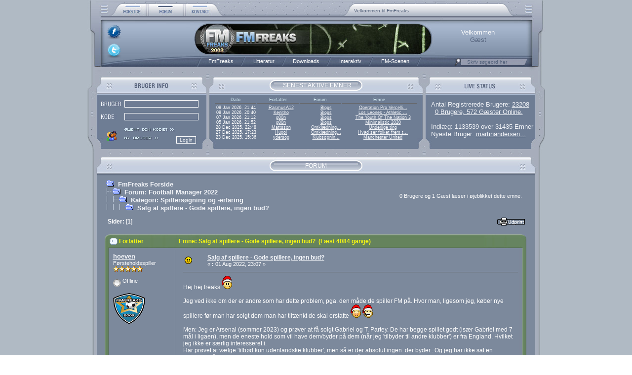

--- FILE ---
content_type: text/html; charset=ISO-8859-1
request_url: https://fmfreaks.dk/index.php?topic=42455.msg1261094
body_size: 15261
content:

	<html xmlns="https://www.w3.org/1999/xhtml" lang="da" xml:lang="da">
	<head>
		<meta http-equiv="Content-Type" content="text/html; charset=ISO-8859-1" />
		<meta name="description" content="Salg af spillere - Gode spillere, ingen bud?" />
		<meta name="keywords" content="fmfreaks, fm, fmf, football manager, football manager 2016, football manager 2017, fm16, fm17, fm2016, fm2017" />

		<script language="JavaScript1.2" type="text/javascript" async src="https://fmfreaks.dk/Themes/default/script.js"></script>
		<script language="JavaScript1.2" type="text/javascript" async src="https://fmfreaks.dk/Themes/default/rating_ARC.js"></script>
		<script language="JavaScript1.2" type="text/javascript" src="https://fmfreaks.dk/Themes/default/stmenu.js"></script>
		<script language="JavaScript1.2" type="text/javascript" async src="https://fmfreaks.dk/Themes/default/calendar.js"></script>
		<script type="text/javascript" async src="https://ajax.googleapis.com/ajax/libs/jquery/1.4.3/jquery.min.js"></script>
		<!--[if lt IE 7]>
			<script language="JavaScript">

				var strGif = "blank.gif"
				var arVersion = navigator.appVersion.split("MSIE")
				var version = parseFloat(arVersion[1])

				function correctPNG()
				{
					if ((version >= 5.5) && (document.body.filters)) 
					{
						for(var i = 0; i < document.images.length; i++)
						{
							var img = document.images[i]
							var imgName = img.src.toUpperCase()
							if (imgName.substring(imgName.length-3, imgName.length) == "PNG")
							{
								var imgID = (img.id) ? "id='" + img.id + "' " : ""
								var imgClass = (img.className) ? "class='" + img.className + "' " : ""
								var imgTitle = (img.title) ? "title='" + img.title + "' " : "title='" + img.alt + "' "
								var imgStyle = "display:inline-block;" + img.style.cssText 
								if (img.align == "left") imgStyle = "float:left;" + imgStyle
								if (img.align == "right") imgStyle = "float:right;" + imgStyle
								if (img.parentElement.href) imgStyle = "cursor:hand;" + imgStyle
								if (img.useMap)
								{
									strAddMap = "<img style=\"position:relative; left:-" + img.width + "px;"
									+ "height:" + img.height + "px;width:" + img.width +"\" "
									+ "src=\"" + strGif + "\" usemap=\"" + img.useMap
									+ "\" border=\"" + img.border + "\">"
								}
								var strNewHTML = "<span " + imgID + imgClass + imgTitle
								strNewHTML += " style=\"" + "width:" + img.width + "px; height:" + img.height + "px;" + imgStyle + ";"
								strNewHTML += "filter:progid:DXImageTransform.Microsoft.AlphaImageLoader"
								strNewHTML += "(src='" + img.src + "', sizingMethod='scale');\""
								strNewHTML += "></span>"
								if (img.useMap) strNewHTML += strAddMap
								img.outerHTML = strNewHTML
								i = i-1
							}
						}
					}
				}
				window.attachEvent("onload", correctPNG);

			</script>
		<![endif]-->

		<script type="text/javascript">

			var _gaq = _gaq || [];
			_gaq.push(['_setAccount', 'UA-1074032-4']);
			_gaq.push(['_trackPageview']);

			(function()
			{
				var ga = document.createElement('script'); ga.type = 'text/javascript';
				ga.async = true;
				ga.src = ('https:' == document.location.protocol ? 'https://ssl' : 'http://www') + '.google-analytics.com/ga.js';
				var s = document.getElementsByTagName('script')[0]; s.parentNode.insertBefore(ga, s);
			})();
		</script>


		<script language="JavaScript" type="text/javascript"><!--
			var smf_theme_url = "https://fmfreaks.dk/Themes/default";
			var smf_images_url = "https://fmfreaks.dk/Themes/default/images";
		// -->
		</script>

		<title>Salg af spillere - Gode spillere, ingen bud?</title>
		<link rel="stylesheet" type="text/css" href="https://fmfreaks.dk/Themes/default/style.css" />
		<link rel="help" href="https://fmfreaks.dk/index.php?PHPSESSID=ahqda24cqhsvavhf7gd9t9pjm7&amp;action=help" target="_blank" />
		<link rel="search" href="https://fmfreaks.dk/index.php?PHPSESSID=ahqda24cqhsvavhf7gd9t9pjm7&amp;action=search" />
		<link rel="contents" href="https://fmfreaks.dk/index.php?PHPSESSID=ahqda24cqhsvavhf7gd9t9pjm7&amp;" />
		<link rel="prev" href="https://fmfreaks.dk/index.php?PHPSESSID=ahqda24cqhsvavhf7gd9t9pjm7&amp;action=;topic=42455.0;prev_next=prev" />
		<link rel="next" href="https://fmfreaks.dk/index.php?PHPSESSID=ahqda24cqhsvavhf7gd9t9pjm7&amp;action=;topic=42455.0;prev_next=next" />
		<link rel="index" href="https://fmfreaks.dk/index.php?PHPSESSID=ahqda24cqhsvavhf7gd9t9pjm7&amp;action=;board=313.0" />

		<script language="JavaScript" type="text/javascript">
		<!--
			var current_header = false;

			function shrinkHeader(mode)
			{
				document.cookie = "upshrink=" + (mode ? 1 : 0);
				document.getElementById("upshrink").src = smf_images_url + (mode ? "/upshrink2.gif" : "/upshrink.gif");
				document.getElementById("upshrinkHeader").style.display = mode ? "none" : "";
				current_header = mode;
			}
		// -->
		</script>

	</head>
	<body bgcolor="#FFFFFF" leftmargin="0" topmargin="0" marginwidth="0" marginheight="0" background="https://fmfreaks.dk/Themes/default/images/fmfreaks/bg.jpg">
		<table width="927" border="0" align="center" cellpadding="0" cellspacing="0">
			<tr>
				<td width="100%">
					<table border="0" width="927" height="136" cellspacing="0" cellpadding="0">
						<tr valign="top">
							<td background="https://fmfreaks.dk/Themes/default/images/fmfreaks/menubar_topleft.jpg" width="44" valign="top"></td>
							<td width="77">
								<a href="https://fmfreaks.dk/index.php?PHPSESSID=ahqda24cqhsvavhf7gd9t9pjm7&amp;action=home"><img src="https://fmfreaks.dk/Themes/default/images/fmfreaks/menubar_home_button.jpg" alt="home" border="0" align="middle"></a>
							</td>
							<td width="75">
								<a href="https://fmfreaks.dk/index.php?PHPSESSID=ahqda24cqhsvavhf7gd9t9pjm7&amp;action=forum"><img src="https://fmfreaks.dk/Themes/default/images/fmfreaks/menubar_forum_button_s.jpg" alt="forum" border="0" align="middle"></a>
							</td>
							<td width="82">
								<a href="https://fmfreaks.dk/index.php?PHPSESSID=ahqda24cqhsvavhf7gd9t9pjm7&amp;action=contact"><img src="https://fmfreaks.dk/Themes/default/images/fmfreaks/menubar_contact_button.jpg" alt="contact" border="0" align="middle"></a>
							</td>
							<td background="https://fmfreaks.dk/Themes/default/images/fmfreaks/menubar_topright.jpg" width="649" valign="top">
								<script language="JavaScript1.2" type="text/javascript">
								<!--
									v_font="verdana,arial,sans-serif";
									v_fontSize="10px";
									v_fontSizeNS4="11px";
									v_fontWeight="normal";
									v_fontColor="#54627B";
									v_textDecoration="none";
									v_fontColorHover="#ff0000";
									v_textDecorationHover="underline";
									v_bgColor="transparent";
									v_top=14;
									v_left=260;
									v_width=326;
									v_height=16;
									v_paddingTop=2;
									v_paddingLeft=2;
									v_position="relative";
									v_timeout=5250;//1000 = 1 second
									v_slideSpeed=80;
									v_slideDirection=1;
									v_pauseOnMouseOver=true;
									v_slideStep=2;//pixels
									v_textAlign="left";
									v_textVAlign="middle";

									v_content=[
										["", "Velkommen til FmFreaks", "_self"],
										["https://fmfreaks.dk/index.php?PHPSESSID=ahqda24cqhsvavhf7gd9t9pjm7&amp;action=who", "0 Brugere, 572 Gæster Online.", "_self"],
										["https://fmfreaks.dk/index.php?PHPSESSID=ahqda24cqhsvavhf7gd9t9pjm7&amp;action=mlist", "Vi har i øjeblikket 23208 registrerede brugere", "_self"],
										["https://fmfreaks.dk/index.php?PHPSESSID=ahqda24cqhsvavhf7gd9t9pjm7&amp;action=articles", "Vores skribenter har skrevet 277 artikler og 135 guides", "_self"],
										["https://fmfreaks.dk/index.php?PHPSESSID=ahqda24cqhsvavhf7gd9t9pjm7&amp;action=halloffame", "Hall of Fame føres af Fynbo(FM20.588.280,25)", "_self"],
										["http://www.facebook.com/FmFreaks", "Besøg os på facebook ved at klikke her.", "_blank"]

									];

									v_ua=navigator.userAgent;v_nS4=document.layers?1:0;v_iE=document.all&&!window.innerWidth&&v_ua.indexOf("MSIE")!=-1?1:0;v_oP=v_ua.indexOf("Opera")!=-1&&document.clear?1:0;v_oP7=v_oP&&document.appendChild?1:0;v_oP4=v_ua.indexOf("Opera")!=-1&&!document.clear;v_kN=v_ua.indexOf("Konqueror")!=-1&&parseFloat(v_ua.substring(v_ua.indexOf("Konqueror/")+10))<3.1?1:0;v_count=v_content.length;v_cur=1;v_cl=0;v_d=v_slideDirection?-1:1;v_TIM=0;v_fontSize2=v_nS4&&navigator.platform.toLowerCase().indexOf("win")!=-1?v_fontSizeNS4:v_fontSize;v_canPause=0;function v_getOS(a){return v_iE?document.all[a].style:v_nS4?document.layers["v_container"].document.layers[a]:document.getElementById(a).style};function v_start(){var o,px;o=v_getOS("v_1");px=v_oP&&!v_oP7||v_nS4?0:"px";if(parseInt(o.top)==v_paddingTop){v_canPause=1;if(v_count>1)v_TIM=setTimeout("v_canPause=0;v_slide()",v_timeout);return}o.top=(parseInt(o.top)-v_slideStep*v_d)*v_d>v_paddingTop*v_d?parseInt(o.top)-v_slideStep*v_d+px:v_paddingTop+px;if(v_oP&&o.visibility.toLowerCase()!="visible")o.visibility="visible";setTimeout("v_start()",v_slideSpeed)};function v_slide(){var o,o2,px;o=v_getOS("v_"+v_cur);o2=v_getOS("v_"+(v_cur<v_count?v_cur+1:1));px=v_oP&&!v_oP7||v_nS4?0:"px";if(parseInt(o2.top)==v_paddingTop){if(v_oP)o.visibility="hidden";o.top=v_height*v_d+px;v_cur=v_cur<v_count?v_cur+1:1;v_canPause=1;v_TIM=setTimeout("v_canPause=0;v_slide()",v_timeout);return}if(v_oP&&o2.visibility.toLowerCase()!="visible")o2.visibility="visible";if((parseInt(o2.top)-v_slideStep*v_d)*v_d>v_paddingTop*v_d){o.top=parseInt(o.top)-v_slideStep*v_d+px;o2.top=parseInt(o2.top)-v_slideStep*v_d+px}else{o.top=-v_height*v_d+px;o2.top=v_paddingTop+px}setTimeout("v_slide()",v_slideSpeed)};if(v_nS4||v_iE||v_oP||document.getElementById&&!v_kN&&!v_oP4){
									document.write("<style>.vnewsticker,a.vnewsticker{font-family:"+v_font+";font-size:"+v_fontSize2+";color:"+v_fontColor+";text-decoration:"+v_textDecoration+";font-weight:"+v_fontWeight+"}a.vnewsticker:visited{font-family:"+v_font+";font-size:"+v_fontSize2+";color:"+v_fontColor+";text-decoration:"+v_textDecoration+";font-weight:"+v_fontWeight+"}a.vnewsticker:hover{font-family:"+v_font+";font-size:"+v_fontSize2+";color:"+v_fontColorHover+";text-decoration:"+v_textDecorationHover+"}</style>");v_temp="<div "+(v_nS4?"name":"id")+"=v_container style='position:"+v_position+";top:"+v_top+"px;left:"+v_left+"px;width:"+v_width+"px;height:"+v_height+"px;background:"+v_bgColor+";layer-background"+(v_bgColor.indexOf("url(")==0?"-image":"-color")+":"+v_bgColor+";clip:rect(0,"+v_width+","+v_height+",0);overflow:hidden'>"+(v_iE?"<div style='position:absolute;top:0px;left:0px;width:100%;height:100%;clip:rect(0,"+v_width+","+v_height+",0)'>":"");for(v_i=0;v_i<v_count;v_i++)
									v_temp+="<div "+(v_nS4?"name":"id")+"=v_"+(v_i+1)+" style='position:absolute;cursor:pointer;top:"+(v_height*v_d)+"px;left:"+v_paddingLeft+"px;width:"+(v_width-v_paddingLeft*2)+"px;height:"+(v_height-v_paddingTop*2)+"px;clip:rect(0,"+(v_width-v_paddingLeft*2)+","+(v_height-v_paddingTop*2)+",0);overflow:hidden"+(v_oP?";visibility:hidden":"")+";text-align:"+v_textAlign+"' class=vnewsticker>"+(!v_nS4?"<table width="+(v_width-v_paddingLeft*2)+" height="+(v_height-v_paddingTop*2)+" cellpadding=0 cellspacing=0 border=0><tr><td width="+(v_width-v_paddingLeft*2)+" height="+(v_height-v_paddingTop*2)+" align="+v_textAlign+" valign="+v_textVAlign+" class=vnewsticker>":"")+(v_content[v_i][0]!=""?"<a href='"+v_content[v_i][0]+"' target='"+v_content[v_i][2]+"' class=vnewsticker"+(v_pauseOnMouseOver?" onmouseover='if(v_canPause&&v_count>1){clearTimeout(v_TIM);v_cl=1}' onmouseout='if(v_canPause&&v_count>1&&v_cl)v_TIM=setTimeout(\"v_canPause=0;v_slide();v_cl=0\","+v_timeout+")'":"")+">":"<span"+(v_pauseOnMouseOver?" onmouseover='if(v_canPause&&v_count>1){clearTimeout(v_TIM);v_cl=1}' onmouseout='if(v_canPause&&v_count>1&&v_cl)v_TIM=setTimeout(\"v_canPause=0;v_slide();v_cl=0\","+v_timeout+")'":"")+">")+v_content[v_i][1]+(v_content[v_i][0]!=""?"</a>":"</span>")+(!v_nS4?"</td></tr></table>":"")+"</div>";v_temp+=(v_iE?"</div>":"")+"</div>";document.write(v_temp);setTimeout("v_start()",1000);if(v_nS4)onresize=function(){location.reload()}}
								// -->
								</script>
							</td>
						</tr><tr height="78" valign="top">
							<td colspan="5" background="https://fmfreaks.dk/Themes/default/images/fmfreaks/menubar_middle.jpg" width="927" height="78" valign="top">
								<table width="860" height="100%" border="0" style="padding-top: 0px; padding-left: 0px; padding-right: 4px;" cellpadding="0" cellspacing="0" border="0" class="tborder" align="center">
									<tr height="18">
										<td colspan="4" height="18">
											&nbsp;
										</td>
									</tr><tr>
										<td rowspan="2" class="windowbg" width="170" align="center" valign="top">
											<div style="position: relative; top: -6px; left: -80px; display: inline; margin: 0px; padding: 0px; border: none;">
												<div style="position: absolute; top: 4px; left: 0px;">
													<a href="http://www.facebook.com/FmFreaks" target="_blank" /><img border="0" src="https://fmfreaks.dk/Themes/default/images/fmfreaks/facebook_round.png" style="width: 32px; height: 32px;" /></a>
												</div>
												<div style="position: absolute; top: 42px; left: 0px;">
													<a href="http://twitter.com/#!/fmfreaks" target="_blank" /><img border="0" src="https://fmfreaks.dk/Themes/default/images/fmfreaks/twitter_round.png" style="width: 32px; height: 32px;" /></a>
												</div>
											</div>
										</td>
										<td rowspan="4" width="205">
										</td><td class="windowbg6" style="color: red;" rowspan="4" width="285" align="left" valign="top">&nbsp;
										</td>
										<td class="windowbg" style="color: #FFFFFF; font-weight: Bold Condensed;" align="center" valign="bottom">
											Velkommen
										</td>
									</tr><tr>
										<td class="windowbg" style="color: #54627B; font-weight: Bold Condensed;" align="center" valign="top">
											Gæst
										</td>
									</tr>
								</table>
							</td>
						</tr><tr height="25" valign="top">
							<td colspan="5" background="https://fmfreaks.dk/Themes/default/images/fmfreaks/menubar_bottom.jpg" width="927" valign="top">
								<table style="padding-top: 4px;" cellspacing="0" cellpadding="0">
									<tr>
										<td width="230" align="right">&nbsp;</td>
										<td>
											<script type="text/javascript" language="JavaScript1.2" src="https://fmfreaks.dk/Themes/default/MenuBar.js"></script>
										</td>
										<td>
											<div class="HeaderTopMid" style="padding-top:2px; padding-left:66px; "><a href="https://fmfreaks.dk/index.php?PHPSESSID=ahqda24cqhsvavhf7gd9t9pjm7&amp;action=search;advanced" title="Søg"><img src="https://fmfreaks.dk/Themes/default/images/fmfreaks/search.jpg" alt="Søg" border="0" /></a></div>
										</td>
										<td>
											<form action="https://fmfreaks.dk/index.php?PHPSESSID=ahqda24cqhsvavhf7gd9t9pjm7&amp;action=search2" method="post" name="searchform" id="searchform">
												<div class="windowbg" style="padding-top:0px; padding-left:10px;">
													<input type="text" name="search" class="input_search" value="Skriv søgeord her" onfocus="this.value = '';" onblur="this.value = 'Skriv søgeord her';" size="23" />&nbsp;
													<input type="submit" name="submit" class="input_search" style="display: none;" value="" />
													<input type="hidden" name="advanced" value="0" />
												</div>
											</form>
										</td>
									</tr>
								</table>
							</td>
						</tr>
					</table>
					<table cellspacing="0" cellpadding="0" border="0" style="width:100%">
						<tr>
							<td background="https://fmfreaks.dk/Themes/default/images/fmfreaks/top_menu.jpg" width="100%" height="56" valign="top">
								<div class="HeaderTopMid" style="padding-top:30px; padding-left:396px ">SENEST AKTIVE EMNER</div>
							</td>
						</tr>
					</table>

					<table width="100%" border="0" cellpadding="0" cellspacing="0">
						<tr>
							<td width="244" height="110" valign="top">
								<table width="244" height="100%" border="0" cellpadding="0" cellspacing="0">
									<tr>
										<td width="244" height="110" valign="top" background="https://fmfreaks.dk/Themes/default/images/fmfreaks/top_left.jpg">
											<form action="https://fmfreaks.dk/index.php?PHPSESSID=ahqda24cqhsvavhf7gd9t9pjm7&amp;action=login2" method="post">
											<table style="margin-left: 23px; margin-top: 6px;" border="0" width="210" height="104" cellspacing="0" cellpadding="0">
												<tr height="20%">
													<td colspan="1" width="25%" align="center" >
														<img src="https://fmfreaks.dk/Themes/default/images/fmfreaks/login.jpg" />
													</td>

													<td colspan="3" width="75%" align="left" >
														<input type="text" name="user" style="height:15px; width:150px; font-size:10px; border-style:solid; border-width:1px; background-color:#6E7C94;" value="" align="center" />
													</td>
												</tr>

												<tr height="20%">
													<td width="25%" align="center" >
														<img src="https://fmfreaks.dk/Themes/default/images/fmfreaks/pass.jpg" />
													</td>

													<td colspan="3" width="75%" align="left" >
														<input type="password" name="passwrd" style="height:15px; width:150px; font-size:10px; border-style:solid; border-width:1px; background-color:#6E7C94; " value="" align="center" />
													</td>
												</tr>
												<tr height="20%">
													<td rowspan="2" width="25%" colspan="1" align="center" >
														<img src="https://fmfreaks.dk/Themes/default/images/fmfreaks/loginpic.gif" alt="" border="0" />
													</td>

													<td colspan="3" width="75%" align="left" >
														<a href="https://fmfreaks.dk/index.php?PHPSESSID=ahqda24cqhsvavhf7gd9t9pjm7&amp;action=reminder">
															<img src="https://fmfreaks.dk/Themes/default/images/fmfreaks/g_pass.jpg" alt="Glemt din kode?" border="0" />
														</a>
													</td>
												</tr>

												<tr height="20%">
													<td colspan="2" width="50%" align="left" valign="top" >
														<a href="https://fmfreaks.dk/index.php?PHPSESSID=ahqda24cqhsvavhf7gd9t9pjm7&amp;action=register">
															<img src="https://fmfreaks.dk/Themes/default/images/fmfreaks/ny_bruger.jpg" alt="Registrer" border="0" />
														</a>
													</td>

													<td width="28%" align="left" valign="top" >
														<input type="submit" value="Login" border="0" />
													</td>
												</tr>
											</table>
											</form>
										</td>
									</tr>
								</table>
							</td>

							<td width="438" height="110" valign="top">
								<table width="438" height="100%" border="0" cellpadding="0" cellspacing="0">
									<tr>
										<td valign="top" width="438" height="110" background="https://fmfreaks.dk/Themes/default/images/fmfreaks/top_mid.jpg">
											
		<table style="margin-left: 12px; margin-right: 12px; margin-top: 1px;" border="0" width="413" cellspacing="2" cellpadding="2">
			<tr>
				<td class="smalltext" width="80" align="center" style="color: #D5EDF3; border-bottom: 1px solid #666666; font-size: 7pt;" nowrap="nowrap">Dato</td/>
				<td class="smalltext" width="80" align="center" style="color: #D5EDF3; border-bottom: 1px solid #666666; font-size: 7pt;" nowrap="nowrap">Forfatter</td/>
				<td class="smalltext" width="80" align="center" style="color: #D5EDF3; border-bottom: 1px solid #666666; font-size: 7pt;" nowrap="nowrap">Forum</td/>
				<td class="smalltext" width="130" align="center" colspan="2" style="color: #D5EDF3; border-bottom: 1px solid #666666; font-size: 7pt;" nowrap="nowrap">Emne</td>
			</tr>
		</table>
			<table style="margin-left: 12px; margin-right: 12px; margin-top: 1px;" border="0" width="413" cellspacing="0" cellpadding="0" class="bordercolor">
			<tr>
				<td class="smalltext" width="22%" align="center" nowrap="nowrap" style="font-size: 7pt;">08 Jan 2026, 21:44</td>
				<td class="smalltext" width="22%" align="center" nowrap="nowrap" style="font-size: 7pt;"><a href="https://fmfreaks.dk/index.php?PHPSESSID=ahqda24cqhsvavhf7gd9t9pjm7&amp;action=profile;u=41733" title="RasmusA12">RasmusA12</a></td>
				<td class="smalltext" width="22%" align="center" nowrap="nowrap" style="font-size: 7pt;"><a href="https://fmfreaks.dk/index.php?PHPSESSID=ahqda24cqhsvavhf7gd9t9pjm7&amp;board=334.0" title="Blogs ">Blogs </a></td>
				<td class="smalltext" width="34%" align="center" colspan="2" nowrap="nowrap" style="font-size: 7pt;"><a href="https://fmfreaks.dk/index.php?PHPSESSID=ahqda24cqhsvavhf7gd9t9pjm7&amp;topic=42850.msg1263267;topicseen#msg1263267" title="Operation Pro Vercelli – Vi Gør Italien Hvidt (igen!)">Operation Pro Vercelli...</a></td>
			</tr>
			<tr>
				<td class="smalltext" width="22%" align="center" nowrap="nowrap" style="font-size: 7pt;">08 Jan 2026, 20:40</td>
				<td class="smalltext" width="22%" align="center" nowrap="nowrap" style="font-size: 7pt;"><a href="https://fmfreaks.dk/index.php?PHPSESSID=ahqda24cqhsvavhf7gd9t9pjm7&amp;action=profile;u=51592" title="Kenitho">Kenitho</a></td>
				<td class="smalltext" width="22%" align="center" nowrap="nowrap" style="font-size: 7pt;"><a href="https://fmfreaks.dk/index.php?PHPSESSID=ahqda24cqhsvavhf7gd9t9pjm7&amp;board=334.0" title="Blogs ">Blogs </a></td>
				<td class="smalltext" width="34%" align="center" colspan="2" nowrap="nowrap" style="font-size: 7pt;"><a href="https://fmfreaks.dk/index.php?PHPSESSID=ahqda24cqhsvavhf7gd9t9pjm7&amp;topic=42842.msg1263266;topicseen#msg1263266" title="Los Leones - Athletic Club Bilbao #9">Los Leones - Athletic ...</a></td>
			</tr>
			<tr>
				<td class="smalltext" width="22%" align="center" nowrap="nowrap" style="font-size: 7pt;">07 Jan 2026, 21:12</td>
				<td class="smalltext" width="22%" align="center" nowrap="nowrap" style="font-size: 7pt;"><a href="https://fmfreaks.dk/index.php?PHPSESSID=ahqda24cqhsvavhf7gd9t9pjm7&amp;action=profile;u=126" title="g00n">g00n</a></td>
				<td class="smalltext" width="22%" align="center" nowrap="nowrap" style="font-size: 7pt;"><a href="https://fmfreaks.dk/index.php?PHPSESSID=ahqda24cqhsvavhf7gd9t9pjm7&amp;board=295.0" title="Blogs">Blogs</a></td>
				<td class="smalltext" width="34%" align="center" colspan="2" nowrap="nowrap" style="font-size: 7pt;"><a href="https://fmfreaks.dk/index.php?PHPSESSID=ahqda24cqhsvavhf7gd9t9pjm7&amp;topic=42852.msg1263265;topicseen#msg1263265" title="The Youth Of The Nation 3">The Youth Of The Nation 3</a></td>
			</tr>
			<tr>
				<td class="smalltext" width="22%" align="center" nowrap="nowrap" style="font-size: 7pt;">05 Jan 2026, 21:52</td>
				<td class="smalltext" width="22%" align="center" nowrap="nowrap" style="font-size: 7pt;"><a href="https://fmfreaks.dk/index.php?PHPSESSID=ahqda24cqhsvavhf7gd9t9pjm7&amp;action=profile;u=126" title="g00n">g00n</a></td>
				<td class="smalltext" width="22%" align="center" nowrap="nowrap" style="font-size: 7pt;"><a href="https://fmfreaks.dk/index.php?PHPSESSID=ahqda24cqhsvavhf7gd9t9pjm7&amp;board=295.0" title="Blogs">Blogs</a></td>
				<td class="smalltext" width="34%" align="center" colspan="2" nowrap="nowrap" style="font-size: 7pt;"><a href="https://fmfreaks.dk/index.php?PHPSESSID=ahqda24cqhsvavhf7gd9t9pjm7&amp;topic=42184.msg1263261;topicseen#msg1263261" title="Minimalistic 2020">Minimalistic 2020</a></td>
			</tr>
			<tr>
				<td class="smalltext" width="22%" align="center" nowrap="nowrap" style="font-size: 7pt;">28 Dec 2025, 22:48</td>
				<td class="smalltext" width="22%" align="center" nowrap="nowrap" style="font-size: 7pt;"><a href="https://fmfreaks.dk/index.php?PHPSESSID=ahqda24cqhsvavhf7gd9t9pjm7&amp;action=profile;u=21154" title="Mattsson">Mattsson</a></td>
				<td class="smalltext" width="22%" align="center" nowrap="nowrap" style="font-size: 7pt;"><a href="https://fmfreaks.dk/index.php?PHPSESSID=ahqda24cqhsvavhf7gd9t9pjm7&amp;board=324.0" title="Omklædningsrummet">Omkl&aelig;dning...</a></td>
				<td class="smalltext" width="34%" align="center" colspan="2" nowrap="nowrap" style="font-size: 7pt;"><a href="https://fmfreaks.dk/index.php?PHPSESSID=ahqda24cqhsvavhf7gd9t9pjm7&amp;topic=42708.msg1263244;topicseen#msg1263244" title="Underlige ting">Underlige ting</a></td>
			</tr>
			<tr>
				<td class="smalltext" width="22%" align="center" nowrap="nowrap" style="font-size: 7pt;">27 Dec 2025, 17:23</td>
				<td class="smalltext" width="22%" align="center" nowrap="nowrap" style="font-size: 7pt;"><a href="https://fmfreaks.dk/index.php?PHPSESSID=ahqda24cqhsvavhf7gd9t9pjm7&amp;action=profile;u=17595" title="Hugol">Hugol</a></td>
				<td class="smalltext" width="22%" align="center" nowrap="nowrap" style="font-size: 7pt;"><a href="https://fmfreaks.dk/index.php?PHPSESSID=ahqda24cqhsvavhf7gd9t9pjm7&amp;board=333.0" title="Omklædningsrummet">Omkl&aelig;dning...</a></td>
				<td class="smalltext" width="34%" align="center" colspan="2" nowrap="nowrap" style="font-size: 7pt;"><a href="https://fmfreaks.dk/index.php?PHPSESSID=ahqda24cqhsvavhf7gd9t9pjm7&amp;topic=42794.msg1263239;topicseen#msg1263239" title="Hvad ser folket frem til i FM26 ? ">Hvad ser folket frem t...</a></td>
			</tr>
			<tr>
				<td class="smalltext" width="22%" align="center" nowrap="nowrap" style="font-size: 7pt;">23 Dec 2025, 15:36</td>
				<td class="smalltext" width="22%" align="center" nowrap="nowrap" style="font-size: 7pt;"><a href="https://fmfreaks.dk/index.php?PHPSESSID=ahqda24cqhsvavhf7gd9t9pjm7&amp;action=profile;u=28083" title="ydersog">ydersog</a></td>
				<td class="smalltext" width="22%" align="center" nowrap="nowrap" style="font-size: 7pt;"><a href="https://fmfreaks.dk/index.php?PHPSESSID=ahqda24cqhsvavhf7gd9t9pjm7&amp;board=335.0" title="Klubsøgning og -erfaring">Klubs&oslash;gnin...</a></td>
				<td class="smalltext" width="34%" align="center" colspan="2" nowrap="nowrap" style="font-size: 7pt;"><a href="https://fmfreaks.dk/index.php?PHPSESSID=ahqda24cqhsvavhf7gd9t9pjm7&amp;topic=42811.msg1263226;topicseen#msg1263226" title="Manchester United">Manchester United</a></td>
			</tr>
		</table>
										</td>
									</tr>
								</table>
							</td>

							<td width="245" height="110" valign="top">
								<table width="245" height="100%" border="0" cellpadding="0" cellspacing="0">
									<tr>
										<td class="infolabel2" valign="top" width="245" height="110" background="https://fmfreaks.dk/Themes/default/images/fmfreaks/top_right.jpg">
											
		<table style="margin-left: 10px; margin-right: 2px; margin-top: 8px " border="0" cellspacing="2" cellpadding="2" class="bordercolor">
			<tr>
				<td class="windowbg" style="font-size: 10pt;" align="left">
					Antal Registrerede Brugere: <a href="https://fmfreaks.dk/index.php?PHPSESSID=ahqda24cqhsvavhf7gd9t9pjm7&amp;action=mlist">23208</a><br />&nbsp;
					<a href="https://fmfreaks.dk/index.php?PHPSESSID=ahqda24cqhsvavhf7gd9t9pjm7&amp;action=who">0 Brugere, 572 Gæster Online.</a><br /><br />
					Indlæg: 1133539 over 31435 Emner<br />
					Nyeste Bruger: <a href="https://fmfreaks.dk/index.php?PHPSESSID=ahqda24cqhsvavhf7gd9t9pjm7&amp;action=profile;u=61349">martinandersen...</a>
				</td>
			</tr>
		</table>
										</td>
									</tr>
								</table>
							</td>
						</tr>
					</table>
					<table cellspacing="0" cellpadding="0" border="0" style="width:100%">
						<tr>
							<td background="https://fmfreaks.dk/Themes/default/images/fmfreaks/midsplit.jpg" width="100%" height="53" valign="top">
								<table width="927" style="padding-top:27px;" border="0" cellpadding="0" cellspacing="0">
									<tr>
										<td width="100%" class="HeaderTopMid" align="center" valign="middle">
											FORUM
										</td>
									</tr>
								</table>
							</td>
						</tr>
					</table>
					<table width="100%" cellpadding="0" cellspacing="0" border="0">
						<tr>
							<td id="bodyarea" style="padding: 1ex 35px 2ex 35px;">
<a name="top"></a>
<a name="msg1260383"></a>
<table width="100%" cellpadding="3" cellspacing="0">
	<tr>
		<td valign="bottom"><span class="nav"><img src="https://fmfreaks.dk/Themes/default/images/icons/folder_open.gif" alt="+" border="0" />&nbsp; <b><a href="https://fmfreaks.dk/index.php?PHPSESSID=ahqda24cqhsvavhf7gd9t9pjm7&amp;" class="nav">FmFreaks Forside</a></b><br /><img src="https://fmfreaks.dk/Themes/default/images/icons/linktree_side.gif" alt="|-" border="0" /><img src="https://fmfreaks.dk/Themes/default/images/icons/folder_open.gif" alt="+" border="0" />&nbsp; <b><a href="https://fmfreaks.dk/index.php?PHPSESSID=ahqda24cqhsvavhf7gd9t9pjm7&amp;action=forum" class="nav">Forum: Football Manager 2022</a></b><br /><img src="https://fmfreaks.dk/Themes/default/images/icons/linktree_main.gif" alt="| " border="0" /><img src="https://fmfreaks.dk/Themes/default/images/icons/linktree_side.gif" alt="|-" border="0" /><img src="https://fmfreaks.dk/Themes/default/images/icons/folder_open.gif" alt="+" border="0" />&nbsp; <b><a href="https://fmfreaks.dk/index.php?PHPSESSID=ahqda24cqhsvavhf7gd9t9pjm7&amp;board=313.0" class="nav">Kategori: Spillersøgning og -erfaring</a></b><br /><img src="https://fmfreaks.dk/Themes/default/images/icons/linktree_main.gif" alt="| " border="0" /><img src="https://fmfreaks.dk/Themes/default/images/icons/linktree_main.gif" alt="| " border="0" /><img src="https://fmfreaks.dk/Themes/default/images/icons/linktree_side.gif" alt="|-" border="0" /><img src="https://fmfreaks.dk/Themes/default/images/icons/folder_open.gif" alt="+" border="0" />&nbsp; <b><a href="https://fmfreaks.dk/index.php?PHPSESSID=ahqda24cqhsvavhf7gd9t9pjm7&amp;topic=42455.0" class="nav">Salg af spillere - Gode spillere, ingen bud?</a></b></span></td>
		<td align="right" class="smalltext">0 Brugere og 1 Gæst læser i øjeblikket dette emne.</td>
		<td valign="bottom" align="right" class="smalltext">
			<span class="nav"></span>
		</td>
	</tr>
</table>
<table width="100%" cellpadding="3" cellspacing="0" border="0" class="tborder" style="margin-bottom: 1ex;">
	<tr>
		<td align="left" class="catbg" width="100%" height="35">
			<table cellpadding="3" cellspacing="0" width="100%">
				<tr>
					<td class="infolabel2">
						<b>Sider:</b> [<b>1</b>] 
					</td>
					<td align="right" style="font-size: 7pt;"><a href="https://fmfreaks.dk/index.php?PHPSESSID=ahqda24cqhsvavhf7gd9t9pjm7&amp;action=printpage;topic=42455.0" target="_blank"><img src="https://fmfreaks.dk/Themes/default/images/danish/print.gif" alt="Udprint" border="0" /></a></td>
				</tr>
			</table>
		</td>
	</tr>
</table>
			<form action="https://fmfreaks.dk/index.php?PHPSESSID=ahqda24cqhsvavhf7gd9t9pjm7&amp;action=quickmod2;topic=42455.0" method="post" style="margin: 0;">
<table width="854" cellpadding="0" cellspacing="0" border="0" class="tborder" style="border-bottom: 0;">
	<tr>
		<td width="854" height="28" valign="top" background="https://fmfreaks.dk/Themes/default/images/fmfreaks/forumheader.jpg">
			<table width="848" cellpadding="0" cellspacing="0" border="0">
				<tr>
					<td class="NewsIndex" width="17%" style="padding-left: 10px; padding-top: 7px;">
						<img src="https://fmfreaks.dk/Themes/default/images/topic/normal_post.gif" alt="" valign="top" align="left" /> Forfatter
					</td>
					<td class="NewsIndex" style="padding-left: 6px; padding-top: 7px;">
						Emne: Salg af spillere - Gode spillere, ingen bud? &nbsp;(Læst 4084 gange)
					</td>
				</tr>
			</table>
		</td>
	</tr>
	<tr>
		<td width="854" valign="top" background="https://fmfreaks.dk/Themes/default/images/fmfreaks/forummidfill.jpg">
			<table style="margin-left: 12px; margin-top: 4px;" width="830" border="0" cellpadding="0" cellspacing="0">
				<tr>
					<td>
						<table width="100%" cellpadding="0" cellspacing="0" border="0">
							<tr>
								<td class="windowbg">
									<table width="100%" cellpadding="5" cellspacing="0" style="table-layout: fixed;">
										<tr>
											<td class="windowbg2" valign="top" width="16%" rowspan="2" style="overflow: hidden;">
												<b><a href="https://fmfreaks.dk/index.php?PHPSESSID=ahqda24cqhsvavhf7gd9t9pjm7&amp;action=profile;u=33443" title="Vis profilen tilhørende hoeven">hoeven</a></b>
												<div class="smalltext">
													Førsteholdsspiller<br />
													<img src="https://fmfreaks.dk/Themes/default/images/star.gif" alt="*" border="0" /><img src="https://fmfreaks.dk/Themes/default/images/star.gif" alt="*" border="0" /><img src="https://fmfreaks.dk/Themes/default/images/star.gif" alt="*" border="0" /><img src="https://fmfreaks.dk/Themes/default/images/star.gif" alt="*" border="0" /><img src="https://fmfreaks.dk/Themes/default/images/star.gif" alt="*" border="0" /><br />
													<br /><img src="https://fmfreaks.dk/Themes/default/images/useroff.gif" alt="Offline" border="0" align="middle" /><span class="smalltext"> Offline</span><br />
													<br />
													<div style="overflow: auto; width: 100%;"><img src="https://fmfreaks.dk/avatars/FmFreaks/FmFreaks.png" alt="" border="0" /></div><br />
												</div>
											</td>
											<td class="forumstats2" width="1" align="left" rowspan="2">
												&nbsp;
											</td>
											<td valign="top" width="85%" height="100%">
												<table width="100%" border="0">
													<tr>
														<td align="left" valign="middle"><a href="https://fmfreaks.dk/index.php?PHPSESSID=ahqda24cqhsvavhf7gd9t9pjm7&amp;topic=42455.msg1260383#msg1260383"><img src="https://fmfreaks.dk/Themes/default/images/post/xx.gif" alt="" border="0" /></a></td>
														<td align="left" valign="middle" class="infolabel1">
															<b><a href="https://fmfreaks.dk/index.php?PHPSESSID=ahqda24cqhsvavhf7gd9t9pjm7&amp;topic=42455.msg1260383#msg1260383">Salg af spillere - Gode spillere, ingen bud?</a></b>
															<div class="smalltext">&#171; <b>:</b> 01 Aug 2022, 23:07 &#187;</div>
														</td>
														<td align="right" valign="bottom" height="20" nowrap="nowrap" style="font-size: 7pt;">
														</td>
													</tr>
												</table>
												<hr width="100%" size="1" class="hrcolor" />
												<div style="overflow: auto; width: 100%;" class="infolabel2">Hej hej freaks <img src="https://fmfreaks.dk/Smileys/christmas/smiley.gif" alt="Smiley" border="0" /><br /><br />Jeg ved ikke om der er andre som har dette problem, pga. den måde de spiller FM på. Hvor man, ligesom jeg, køber nye spillere før man har solgt dem man har tiltænkt de skal erstatte <img src="https://fmfreaks.dk/Smileys/christmas/embarassed.gif" alt="Forlegen" border="0" /> <img src="https://fmfreaks.dk/Smileys/christmas/grin.gif" alt="Grin" border="0" /><br /><br />Men: Jeg er Arsenal (sommer 2023) og prøver at få solgt Gabriel og T. Partey. De har begge spillet godt (især Gabriel med 7 mål i ligaen), men de eneste hold som vil have dem/byder på dem (når jeg &#039;tilbyder til andre klubber&#039;) er fra England. Hvilket jeg ikke er særlig interesseret i.<br />Har prøvet at vælge &#039;tilbød kun udenlandske klubber&#039;, men så er der absolut ingen&nbsp; der byder.. Og jeg har ikke sat en salgspris på dem. Har haft dem til salg hele sommeren (snart 3 måneder).<br /><br />Så: Jeg søger nok egentlig mest noget afklaring, eller nogle tips og tricks? <img src="https://fmfreaks.dk/Smileys/christmas/afro.gif" alt="Thumbs Up" border="0" /> <img src="https://fmfreaks.dk/Smileys/christmas/peace.gif" alt="Peace" border="0" /><br /><br />Syntes det er lidt mærkeligt..</div>
											</td>
										</tr>
										<tr>
											<td valign="bottom" class="smalltext" width="85%">
												<table width="100%" border="0" style="table-layout: fixed;">
													<tr>
														<td align="left" colspan="2" class="smalltext" width="100%">
														</td>
													</tr>
													<tr>
														<td align="left" valign="bottom" class="smalltext" style="color: maroon">
															&#171; <i>Seneste Redigering: 01 Aug 2022, 23:08 af hoeven</i> &#187;
														</td>
														<td align="right" valign="bottom" class="smalltext">
															<img src="https://fmfreaks.dk/Themes/default/images/ip.gif" alt="" border="0" />
															Logged
														</td>
													</tr>
												</table>
											</td>
										</tr>
									</table>
								</td>
							</tr>
							</tr>
								<td width="100%">
									<hr width="100%" size="1" class="hr2" />
								</td>
							</tr>
						</table>
					</td>
				</tr>
				<tr>
					<td>
						<a name="msg1260384"></a>
						<table width="100%" cellpadding="0" cellspacing="0" border="0">
							<tr>
								<td class="windowbg2">
									<table width="100%" cellpadding="5" cellspacing="0" style="table-layout: fixed;">
										<tr>
											<td class="windowbg2" valign="top" width="16%" rowspan="2" style="overflow: hidden;">
												<b><a href="https://fmfreaks.dk/index.php?PHPSESSID=ahqda24cqhsvavhf7gd9t9pjm7&amp;action=profile;u=8493" title="Vis profilen tilhørende Broen13">Broen13</a></b>
												<div class="smalltext">
													FmFreaks Crew<br />
													(Forummoderator)<br />
													<img src="https://fmfreaks.dk/Themes/default/images/staradmin.gif" alt="*" border="0" /><br />
													<br /><img src="https://fmfreaks.dk/Themes/default/images/useroff.gif" alt="Offline" border="0" align="middle" /><span class="smalltext"> Offline</span><br />
													<br />
													<div style="overflow: auto; width: 100%;"><img src="https://fmfreaks.dk/index.php?PHPSESSID=ahqda24cqhsvavhf7gd9t9pjm7&amp;action=dlattach;id=8838;type=avatar" alt="" /></div><br />
												</div>
											</td>
											<td class="forumstats2" width="1" align="left" rowspan="2">
												&nbsp;
											</td>
											<td valign="top" width="85%" height="100%">
												<table width="100%" border="0">
													<tr>
														<td align="left" valign="middle"><a href="https://fmfreaks.dk/index.php?PHPSESSID=ahqda24cqhsvavhf7gd9t9pjm7&amp;topic=42455.msg1260384#msg1260384"><img src="https://fmfreaks.dk/Themes/default/images/post/xx.gif" alt="" border="0" /></a></td>
														<td align="left" valign="middle" class="infolabel1">
															<b><a href="https://fmfreaks.dk/index.php?PHPSESSID=ahqda24cqhsvavhf7gd9t9pjm7&amp;topic=42455.msg1260384#msg1260384">Sv: Salg af spillere - Gode spillere, ingen bud?</a></b>
															<div class="smalltext">&#171; <b>Svar #1:</b> 02 Aug 2022, 08:24 &#187;</div>
														</td>
														<td align="right" valign="bottom" height="20" nowrap="nowrap" style="font-size: 7pt;">
														</td>
													</tr>
												</table>
												<hr width="100%" size="1" class="hrcolor" />
												<div style="overflow: auto; width: 100%;" class="infolabel2">Jeg tænker der kan være mange årsager til ovenstående, men den største - tror jeg - er fordi de fleste klubber i i England har flere midler at gøre med end gennemsnittet af andre lande og derfor har bedre muligheder for at betale lønningerne - hvilket jeg forestiller mig sagtens kan være en faktor for eksempelvis Gabriel.<br /><br />Derudover kan det blandt andet have noget at gøre med (sikkert flere ting end nedenstående): <br /><br /> - hvor meget du forlanger for spilleren<br /> - tidspunktet for hvornår du tilbyder dem til salg - i de perioder hvor der ikke er et åbent transfervindue, synes jeg at have oplevet at interessen fra andre klubber til at købe, ikke rigtig er til stede på samme måde<br /> - om spilleren overhovedet vil skifte klub<br /><br />Bedste råd er nok - lad være med at købe spillere du ikke kan have i dit nuværende lønbudget! <img src="https://fmfreaks.dk/Smileys/christmas/peace.gif" alt="Peace" border="0" /> </div>
											</td>
										</tr>
										<tr>
											<td valign="bottom" class="smalltext" width="85%">
												<table width="100%" border="0" style="table-layout: fixed;">
													<tr>
														<td align="left" colspan="2" class="smalltext" width="100%">
														</td>
													</tr>
													<tr>
														<td align="left" valign="bottom" class="smalltext" style="color: maroon">
														</td>
														<td align="right" valign="bottom" class="smalltext">
															<img src="https://fmfreaks.dk/Themes/default/images/ip.gif" alt="" border="0" />
															Logged
														</td>
													</tr>
												</table>
												<hr width="100%" size="1" class="hrcolor" />
												<div style="overflow: auto; width: 100%; padding-bottom: 3px;" class="signature"><span style="font-family: verdana;"><span style="font-size: 10pt;"><span style="color: black;">FM26 er i gang, og det er jeg så også: </span></span></span><span style="font-family: Roman Serif;"><span style="font-size: 15pt;"><a href="https&#58;//fmfreaks.dk/index.php?topic=42807.0" target="_blank"><span style="color: #D4AF37;">Broen13 - FM26 - <b>AS ROMA - YOUTH TO GOLD</b></span></a></span></span></div>
											</td>
										</tr>
									</table>
								</td>
							</tr>
							</tr>
								<td width="100%">
									<hr width="100%" size="1" class="hr2" />
								</td>
							</tr>
						</table>
					</td>
				</tr>
				<tr>
					<td>
						<a name="msg1260387"></a>
						<table width="100%" cellpadding="0" cellspacing="0" border="0">
							<tr>
								<td class="windowbg">
									<table width="100%" cellpadding="5" cellspacing="0" style="table-layout: fixed;">
										<tr>
											<td class="windowbg2" valign="top" width="16%" rowspan="2" style="overflow: hidden;">
												<b><a href="https://fmfreaks.dk/index.php?PHPSESSID=ahqda24cqhsvavhf7gd9t9pjm7&amp;action=profile;u=33443" title="Vis profilen tilhørende hoeven">hoeven</a></b>
												<div class="smalltext">
													Førsteholdsspiller<br />
													<img src="https://fmfreaks.dk/Themes/default/images/star.gif" alt="*" border="0" /><img src="https://fmfreaks.dk/Themes/default/images/star.gif" alt="*" border="0" /><img src="https://fmfreaks.dk/Themes/default/images/star.gif" alt="*" border="0" /><img src="https://fmfreaks.dk/Themes/default/images/star.gif" alt="*" border="0" /><img src="https://fmfreaks.dk/Themes/default/images/star.gif" alt="*" border="0" /><br />
													<br /><img src="https://fmfreaks.dk/Themes/default/images/useroff.gif" alt="Offline" border="0" align="middle" /><span class="smalltext"> Offline</span><br />
													<br />
													<div style="overflow: auto; width: 100%;"><img src="https://fmfreaks.dk/avatars/FmFreaks/FmFreaks.png" alt="" border="0" /></div><br />
												</div>
											</td>
											<td class="forumstats2" width="1" align="left" rowspan="2">
												&nbsp;
											</td>
											<td valign="top" width="85%" height="100%">
												<table width="100%" border="0">
													<tr>
														<td align="left" valign="middle"><a href="https://fmfreaks.dk/index.php?PHPSESSID=ahqda24cqhsvavhf7gd9t9pjm7&amp;topic=42455.msg1260387#msg1260387"><img src="https://fmfreaks.dk/Themes/default/images/post/xx.gif" alt="" border="0" /></a></td>
														<td align="left" valign="middle" class="infolabel1">
															<b><a href="https://fmfreaks.dk/index.php?PHPSESSID=ahqda24cqhsvavhf7gd9t9pjm7&amp;topic=42455.msg1260387#msg1260387">Sv: Salg af spillere - Gode spillere, ingen bud?</a></b>
															<div class="smalltext">&#171; <b>Svar #2:</b> 03 Aug 2022, 11:35 &#187;</div>
														</td>
														<td align="right" valign="bottom" height="20" nowrap="nowrap" style="font-size: 7pt;">
														</td>
													</tr>
												</table>
												<hr width="100%" size="1" class="hrcolor" />
												<div style="overflow: auto; width: 100%;" class="infolabel2">Broen13<br /><br />Ja det er selvfølgelig rigtig at de engelske klubber har flere penge og nok også bedre (umiddelbare) kendskab til de 2 herrer. <br /><br />Men jeg har ikke bedt om noget eksakt beløb. Gabriel er &quot;kun&quot; på 750.000 kr om ugen, hvorimod Partey er på 1.500.000. Så ift. Partey giver det mening, at mange klubber nok ikke kan/gider følge med.<br /><br />Tror du har ret i tidspunkt for hvornår jeg tilbyder. Har nemlig lige prøvet igen (3. august 2023), og nu kom PSG, Juventus og Hertha på banen <img src="https://fmfreaks.dk/Smileys/christmas/smiley.gif" alt="Smiley" border="0" /> Så tror sgu det lykkedes alligevel <img src="https://fmfreaks.dk/Smileys/christmas/peace.gif" alt="Peace" border="0" /><br /><br />Og ja dit sidste råd er jo selvskrevet, og noget jeg jo egentlig godt ved - Det er bare svært ikke at lege Barcelona <img src="https://fmfreaks.dk/Smileys/christmas/2funny.gif" alt="funny" border="0" /> Forskellen her er dog, at jeg har plads i lønbudgettet <img src="https://fmfreaks.dk/Smileys/christmas/wink.gif" alt="Wink" border="0" /></div>
											</td>
										</tr>
										<tr>
											<td valign="bottom" class="smalltext" width="85%">
												<table width="100%" border="0" style="table-layout: fixed;">
													<tr>
														<td align="left" colspan="2" class="smalltext" width="100%">
														</td>
													</tr>
													<tr>
														<td align="left" valign="bottom" class="smalltext" style="color: maroon">
															&#171; <i>Seneste Redigering: 03 Aug 2022, 11:39 af hoeven</i> &#187;
														</td>
														<td align="right" valign="bottom" class="smalltext">
															<img src="https://fmfreaks.dk/Themes/default/images/ip.gif" alt="" border="0" />
															Logged
														</td>
													</tr>
												</table>
											</td>
										</tr>
									</table>
								</td>
							</tr>
							</tr>
								<td width="100%">
									<hr width="100%" size="1" class="hr2" />
								</td>
							</tr>
						</table>
					</td>
				</tr>
				<tr>
					<td>
						<a name="msg1261094"></a>
						<table width="100%" cellpadding="0" cellspacing="0" border="0">
							<tr>
								<td class="windowbg2">
									<table width="100%" cellpadding="5" cellspacing="0" style="table-layout: fixed;">
										<tr>
											<td class="windowbg2" valign="top" width="16%" rowspan="2" style="overflow: hidden;">
												<b><a href="https://fmfreaks.dk/index.php?PHPSESSID=ahqda24cqhsvavhf7gd9t9pjm7&amp;action=profile;u=59115" title="Vis profilen tilhørende HSS2750">HSS2750</a></b>
												<div class="smalltext">
													Lilleputspiller<br />
													<img src="https://fmfreaks.dk/Themes/default/images/star.gif" alt="*" border="0" /><br />
													<br /><img src="https://fmfreaks.dk/Themes/default/images/useroff.gif" alt="Offline" border="0" align="middle" /><span class="smalltext"> Offline</span><br />
													<br />
													<div style="overflow: auto; width: 100%;"><img src="https://fmfreaks.dk/index.php?PHPSESSID=ahqda24cqhsvavhf7gd9t9pjm7&amp;action=dlattach;id=13601;type=avatar" alt="" /></div><br />
												</div>
											</td>
											<td class="forumstats2" width="1" align="left" rowspan="2">
												&nbsp;
											</td>
											<td valign="top" width="85%" height="100%">
												<table width="100%" border="0">
													<tr>
														<td align="left" valign="middle"><a href="https://fmfreaks.dk/index.php?PHPSESSID=ahqda24cqhsvavhf7gd9t9pjm7&amp;topic=42455.msg1261094#msg1261094"><img src="https://fmfreaks.dk/Themes/default/images/post/cheesy.gif" alt="" border="0" /></a></td>
														<td align="left" valign="middle" class="infolabel1">
															<b><a href="https://fmfreaks.dk/index.php?PHPSESSID=ahqda24cqhsvavhf7gd9t9pjm7&amp;topic=42455.msg1261094#msg1261094">Sv: Salg af spillere - Gode spillere, ingen bud?</a></b>
															<div class="smalltext">&#171; <b>Svar #3:</b> 09 Mar 2023, 16:54 &#187;</div>
														</td>
														<td align="right" valign="bottom" height="20" nowrap="nowrap" style="font-size: 7pt;">
														</td>
													</tr>
												</table>
												<hr width="100%" size="1" class="hrcolor" />
												<div style="overflow: auto; width: 100%;" class="infolabel2">Jeg har tidligere oplevet, at spillere der er til salg ikke bliver budt på. Og kom der et bud, var det åbenlyst alt for lavt. <br /><br />Jeg synes dog, dynamikken i transfermarkedet er blevet bedre de seneste år, men jeg savner alligevel hypen omkring slutrundetransfers. Tag f. eks. Enzo Fernandez. IRL, købte Chelsea ham jo i janaur &#039;23 hos Benfica for ca 900 mil.<br /><br />Og vi husker vel alle sammen VM&#039;s darling fra 2014, James Rodrigues, der kom til Real Madrid. <br /><br />Lignende handler har jeg aldrig oplevet i nogen af FM spillene, altså at få genskabt &quot;magien/hypen&quot; omkring en mere eller mindre ukendt spiller, som lige pludselig rammer formen under en slutrunde. <br /><br /><b>Hvis</b> de fra <span style="color: Black;">SI&#039;s</span> side, bedre kunne få denne del bedre integreret i fremtiden ville det være et kæmpe plus i min bog. </div>
											</td>
										</tr>
										<tr>
											<td valign="bottom" class="smalltext" width="85%">
												<table width="100%" border="0" style="table-layout: fixed;">
													<tr>
														<td align="left" colspan="2" class="smalltext" width="100%">
														</td>
													</tr>
													<tr>
														<td align="left" valign="bottom" class="smalltext" style="color: maroon">
														</td>
														<td align="right" valign="bottom" class="smalltext">
															<img src="https://fmfreaks.dk/Themes/default/images/ip.gif" alt="" border="0" />
															Logged
														</td>
													</tr>
												</table>
												<hr width="100%" size="1" class="hrcolor" />
												<div style="overflow: auto; width: 100%; padding-bottom: 3px;" class="signature">Husk fortiden, lev i nutiden, skab fremtiden!<br /><br />Altid ytringsfrihed, aldrig ytringspligt!</div>
											</td>
										</tr>
									</table>
								</td>
							</tr>
							</tr>
								<td width="100%">
									<hr width="100%" size="1" class="hr2" />
								</td>
							</tr>
						</table>
					</td>
				</tr>
			</table>
		</td>
	</tr><tr>
		<td width="854" height="12" valign="top" background="https://fmfreaks.dk/Themes/default/images/fmfreaks/forumbottom.jpg"></td>
	</tr>
</table>

	<a name="lastPost"></a>

<table width="100%" cellpadding="3" cellspacing="0" border="0" class="tborder" style="margin-top: 1ex;">
	<tr>
		<td align="left" class="catbg" width="100%" height="30">
			<table cellpadding="3" cellspacing="0" width="100%">
				<tr>
					<td class="infolabel2">
						<a name="bot"></a><b>Sider:</b> [<b>1</b>] 
					</td>
					<td align="right" style="font-size: 7pt;"><a href="https://fmfreaks.dk/index.php?PHPSESSID=ahqda24cqhsvavhf7gd9t9pjm7&amp;action=printpage;topic=42455.0" target="_blank"><img src="https://fmfreaks.dk/Themes/default/images/danish/print.gif" alt="Udprint" border="0" /></a>&nbsp;
					</td>
				</tr>
			</table>
		</td>
	</tr>
</table>
<script language="JavaScript1.2" type="text/javascript"><!--
	var currentSwap = false;

	function swapOptions()
	{
		document.getElementById("quickReplyExpand").src = smf_images_url + "/" + (currentSwap ? "collapse.gif" : "expand.gif");
		document.getElementById("quickReplyOptions").style.display = currentSwap ? "" : "none";

		currentSwap = !currentSwap;
	}

	setTimeout("fetchSession();", 600000);
	function fetchSession()
	{
		document.getElementById("fetchSessionTemp").src = "https://fmfreaks.dk/index.php?PHPSESSID=ahqda24cqhsvavhf7gd9t9pjm7&amp;action=jsoption;sesc=43c0c01657bdc4f492ba5bd3fe4b26fb;" + (new Date().getTime());
		setTimeout("fetchSession();", 600000);
	}

	function doQuote(messageid)
	{
		if (currentSwap)
			window.location.href = "https://fmfreaks.dk/index.php?PHPSESSID=ahqda24cqhsvavhf7gd9t9pjm7&amp;action=post;quote=" + messageid + ";topic=42455.0;sesc=43c0c01657bdc4f492ba5bd3fe4b26fb";
		else
		{
			window.open("https://fmfreaks.dk/index.php?PHPSESSID=ahqda24cqhsvavhf7gd9t9pjm7&amp;action=quotefast;quote=" + messageid + ";sesc=43c0c01657bdc4f492ba5bd3fe4b26fb", "quote", "toolbar=no,location=no,status=no,menubar=no,scrollbars=yes,top=40,left=40,width=240,height=90,resizable=no;");
			if (navigator.appName == "Microsoft Internet Explorer")
				window.location.hash = "quickreply";
			else
				window.location.hash = "#quickreply";
		}
	}
// --></script>
<table border="0" width="100%" cellpadding="0" cellspacing="0">
	<tr>
		<td valign="top" align="right" class="smalltext"> <span class="nav"> </span></td>
	</tr>
</table>
<div style="padding-top: 4px; padding-bottom: 4px;"></div>
<div align="right" style="margin-bottom: 1ex;">
	<form action="https://fmfreaks.dk/index.php?PHPSESSID=ahqda24cqhsvavhf7gd9t9pjm7&amp;" method="get" name="jumptoForm">
		<span class="smalltext"></span>
		<select name="jumpto" onchange="if (this.options[this.selectedIndex].value) window.location.href='https://fmfreaks.dk/index.php' + this.options[this.selectedIndex].value;">
			<option value="">Vælg et område:</option>
			<option value="" disabled="disabled">-----------------------------</option>
			<option value="#32">Football Manager 2026</option>
			<option value="" disabled="disabled">-----------------------------</option>
			<option value="?board=333.0"> => Omklædningsrummet</option>
			<option value="?board=334.0"> => Blogs </option>
			<option value="?board=335.0"> => Klubsøgning og -erfaring</option>
			<option value="" disabled="disabled">-----------------------------</option>
			<option value="#31">Football Manager 2024</option>
			<option value="" disabled="disabled">-----------------------------</option>
			<option value="?board=324.0"> => Omklædningsrummet</option>
			<option value="?board=329.0"> => Blogs</option>
			<option value="?board=325.0"> => Træningsbanen</option>
			<option value="?board=326.0"> => Skadestuen</option>
			<option value="?board=327.0"> => Klubsøgning og -erfaring</option>
			<option value="?board=328.0"> => Spillersøgning og -erfaring</option>
			<option value="?board=330.0"> => Challenges</option>
			<option value="" disabled="disabled">-----------------------------</option>
			<option value="#30">Football Manager 2023</option>
			<option value="" disabled="disabled">-----------------------------</option>
			<option value="?board=316.0"> => Omklædningsrummet</option>
			<option value="?board=322.0"> => Challenges</option>
			<option value="?board=321.0"> => Træningsbanen</option>
			<option value="?board=317.0"> => Blogs</option>
			<option value="?board=318.0"> => Skadestuen</option>
			<option value="?board=319.0"> => Klubsøgning og -erfaring</option>
			<option value="?board=320.0"> => Spillersøgning og -erfaring</option>
			<option value="" disabled="disabled">-----------------------------</option>
			<option value="#29">Football Manager 2022</option>
			<option value="" disabled="disabled">-----------------------------</option>
			<option value="?board=308.0"> => Omklædningsrummet</option>
			<option value="?board=309.0"> => Blogs</option>
			<option value="?board=311.0"> => Skadestuen</option>
			<option value="?board=312.0"> => Klubsøgning og -erfaring</option>
			<option value="?board=313.0" selected="selected"> => Spillersøgning og -erfaring</option>
			<option value="?board=310.0"> => Træningsbanen</option>
			<option value="?board=314.0"> => Challenges</option>
			<option value="" disabled="disabled">-----------------------------</option>
			<option value="#28">Football Manager 2021</option>
			<option value="" disabled="disabled">-----------------------------</option>
			<option value="?board=298.0"> => Omklædningsrummet</option>
			<option value="?board=303.0"> => Blogs</option>
			<option value="?board=300.0"> => Træningsbanen</option>
			<option value="?board=299.0"> => Skadestuen</option>
			<option value="?board=301.0"> => Klubsøgning og -erfaring</option>
			<option value="?board=302.0"> => Spillersøgning og -erfaring</option>
			<option value="?board=304.0"> => Challenges</option>
			<option value="?board=305.0"> => Idéfabrikken</option>
			<option value="" disabled="disabled">-----------------------------</option>
			<option value="#27">Football Manager 2020</option>
			<option value="" disabled="disabled">-----------------------------</option>
			<option value="?board=290.0"> => Omklædningsrummet</option>
			<option value="?board=291.0"> => Skadestuen</option>
			<option value="?board=292.0"> => Træningsbanen</option>
			<option value="?board=293.0"> => Klubsøgning og -erfaring</option>
			<option value="?board=294.0"> => Spillersøgning og -erfaring</option>
			<option value="?board=295.0"> => Blogs</option>
			<option value="?board=296.0"> => Challenges</option>
			<option value="" disabled="disabled">-----------------------------</option>
			<option value="#26">Football Manager 2019</option>
			<option value="" disabled="disabled">-----------------------------</option>
			<option value="?board=281.0"> => Omklædningsrummet</option>
			<option value="?board=285.0"> => Skadestuen</option>
			<option value="?board=282.0"> => Træningsbanen</option>
			<option value="?board=283.0"> => Klubsøgning og -erfaring</option>
			<option value="?board=284.0"> => Spillersøgning og -erfaring</option>
			<option value="?board=286.0"> => Blogs</option>
			<option value="?board=287.0"> => Challenges</option>
			<option value="?board=289.0"> => Idéfabrikken</option>
			<option value="" disabled="disabled">-----------------------------</option>
			<option value="#25">Football Manager 2018</option>
			<option value="" disabled="disabled">-----------------------------</option>
			<option value="?board=267.0"> => Omklædningrummet</option>
			<option value="?board=272.0"> => Lower League Management</option>
			<option value="?board=271.0"> => Skadestuen</option>
			<option value="?board=268.0"> => Træningsbanen</option>
			<option value="?board=270.0"> => Klubsøgning og -erfaring</option>
			<option value="?board=269.0"> => Spillersøgning og -erfaring</option>
			<option value="?board=275.0"> => Blogs</option>
			<option value="?board=273.0"> => Challenges</option>
			<option value="?board=276.0"> ===> November challenge</option>
			<option value="?board=277.0"> ===> December challenge</option>
			<option value="?board=278.0"> ===> Januar/februar challenge</option>
			<option value="?board=279.0"> ===> Journey for the money</option>
			<option value="" disabled="disabled">-----------------------------</option>
			<option value="#24">Football Manager 2017</option>
			<option value="" disabled="disabled">-----------------------------</option>
			<option value="?board=250.0"> => Omklædningsrummet</option>
			<option value="?board=251.0"> => Træningsbanen</option>
			<option value="?board=259.0"> ===> Det taktiske panel</option>
			<option value="?board=252.0"> => Spillersøgning og -erfaring</option>
			<option value="?board=253.0"> => Klubsøgning og -erfaring</option>
			<option value="?board=254.0"> => Skadestuen</option>
			<option value="?board=255.0"> => Blogs</option>
			<option value="?board=260.0"> => Månedens anbefaling</option>
			<option value="?board=256.0"> => Lower League Management</option>
			<option value="?board=257.0"> => Challenges</option>
			<option value="?board=261.0"> ===> Europæisk Outsider</option>
			<option value="?board=263.0"> ===> Galiciens helte</option>
			<option value="?board=264.0"> ===> Genrejsningen af Østtyskland</option>
			<option value="?board=266.0"> ===> Journey for the money</option>
			<option value="?board=274.0"> ===> Mine FM17 saves</option>
			<option value="?board=258.0"> => Designerfreaks</option>
			<option value="?board=262.0"> => Idéfabrikken</option>
			<option value="" disabled="disabled">-----------------------------</option>
			<option value="#23">Football Manager 2016</option>
			<option value="" disabled="disabled">-----------------------------</option>
			<option value="?board=233.0"> => Omklædningsrummet</option>
			<option value="?board=235.0"> => Træningsbanen</option>
			<option value="?board=236.0"> => Spillersøgning og -erfaring</option>
			<option value="?board=237.0"> => Klubsøgning og -erfaring</option>
			<option value="?board=241.0"> => Skadestuen</option>
			<option value="?board=234.0"> => Blogs</option>
			<option value="?board=247.0"> => Månedens anbefaling</option>
			<option value="?board=244.0"> => Lav din egen klub</option>
			<option value="?board=238.0"> => Lower League Management</option>
			<option value="?board=242.0"> => Idéfabrikken</option>
			<option value="?board=243.0"> => Designerfreaks</option>
			<option value="?board=239.0"> => Netcaféen</option>
			<option value="?board=240.0"> => Challenges</option>
			<option value="" disabled="disabled">-----------------------------</option>
			<option value="#22">Football Manager 2015</option>
			<option value="" disabled="disabled">-----------------------------</option>
			<option value="?board=211.0"> => Omklædningsrummet</option>
			<option value="?board=212.0"> => Træningsbanen</option>
			<option value="?board=213.0"> => Spillersøgning og -erfaring</option>
			<option value="?board=214.0"> => Klubsøgning og -erfaring</option>
			<option value="?board=220.0"> => Lower League Management</option>
			<option value="?board=222.0"> => TV-Stationen</option>
			<option value="?board=217.0"> =>  Netcaféen</option>
			<option value="?board=221.0"> => Challenges</option>
			<option value="?board=215.0"> => Skadestuen</option>
			<option value="?board=216.0"> => Blogs</option>
			<option value="?board=218.0"> => Idéfabrikken</option>
			<option value="?board=219.0"> => Designerfreaks</option>
			<option value="?board=231.0"> => Månedens anbefaling</option>
			<option value="?board=207.0"> => FmFreaks anbefaler</option>
			<option value="" disabled="disabled">-----------------------------</option>
			<option value="#21">Football Manager 2014</option>
			<option value="" disabled="disabled">-----------------------------</option>
			<option value="?board=185.0"> => Omklædningsrummet</option>
			<option value="?board=187.0"> => Træningsbanen</option>
			<option value="?board=188.0"> => Spillersøgning og -erfaring</option>
			<option value="?board=189.0"> => Klubsøgning og -erfaring</option>
			<option value="?board=190.0"> => Skadestuen</option>
			<option value="?board=191.0"> => Netcaféen</option>
			<option value="?board=192.0"> => Challenges</option>
			<option value="?board=193.0"> => Lower League Management</option>
			<option value="?board=194.0"> => TV-Stationen</option>
			<option value="?board=195.0"> => Blogs</option>
			<option value="?board=196.0"> => Idéfabrikken</option>
			<option value="?board=197.0"> => Designerfreaks</option>
			<option value="?board=198.0"> => Månedens Anbefaling</option>
			<option value="" disabled="disabled">-----------------------------</option>
			<option value="#9">Andre Managerspil</option>
			<option value="" disabled="disabled">-----------------------------</option>
			<option value="?board=43.0"> => Nostalgi</option>
			<option value="?board=41.0"> ===> Blogs fra de ældre udgaver</option>
			<option value="?board=245.0"> ===> FM2013</option>
			<option value="?board=162.0"> =====> Omklædningsrummet</option>
			<option value="?board=164.0"> =====> Træningsbanen</option>
			<option value="?board=165.0"> =====> Spillersøgning og -erfaring</option>
			<option value="?board=166.0"> =====> Klubsøgning og -erfaring</option>
			<option value="?board=168.0"> =====> Skadestuen</option>
			<option value="?board=174.0"> =====> Netcaféen</option>
			<option value="?board=175.0"> =====> Challenges</option>
			<option value="?board=171.0"> =====> Lower League Management</option>
			<option value="?board=167.0"> =====> TV-Stationen</option>
			<option value="?board=169.0"> =====> Blogs</option>
			<option value="?board=172.0"> =====> Idéfabrikken</option>
			<option value="?board=170.0"> =====> DesignerFreaks</option>
			<option value="?board=176.0"> =====> Månedens anbefaling</option>
			<option value="?board=227.0"> ===> FM2012</option>
			<option value="?board=140.0"> =====> Omklædningsrummet</option>
			<option value="?board=141.0"> =====> Træningsbanen</option>
			<option value="?board=142.0"> =====> Spillersøgning og -erfaring</option>
			<option value="?board=144.0"> =====> Klubsøgning og -erfaring</option>
			<option value="?board=143.0"> =====> TV-stationen</option>
			<option value="?board=145.0"> =====> Skadestuen</option>
			<option value="?board=146.0"> =====> Lower League Management</option>
			<option value="?board=147.0"> =====> DesignerFreaks</option>
			<option value="?board=148.0"> =====> Netcaféen</option>
			<option value="?board=149.0"> =====> Blogs</option>
			<option value="?board=150.0"> =====> Idéfabrikken</option>
			<option value="?board=155.0"> =====> Månedens anbefaling</option>
			<option value="?board=163.0"> ===> FM2011</option>
			<option value="?board=102.0"> =====> DesignerFreaks</option>
			<option value="?board=136.0"> =====> TV-stationen</option>
			<option value="?board=118.0"> =====> Annonceringer</option>
			<option value="?board=135.0"> =====> Idéfabrikken</option>
			<option value="?board=119.0"> =====> Omklædningsrummet</option>
			<option value="?board=127.0"> =====> Træningsbanen</option>
			<option value="?board=128.0"> =====> Spillersøgning og -erfaring</option>
			<option value="?board=129.0"> =====> Klubsøgning og -erfaring</option>
			<option value="?board=130.0"> =====> Skadestuen</option>
			<option value="?board=131.0"> =====> Lower League Management</option>
			<option value="?board=133.0"> =====> Netcaféen</option>
			<option value="?board=134.0"> =====> Blogs</option>
			<option value="?board=152.0"> ===> FM2010</option>
			<option value="?board=104.0"> =====> Blogs FM2010</option>
			<option value="?board=103.0"> =====> Netcaféen FM2010</option>
			<option value="?board=96.0"> =====> Annonceringer FM2010</option>
			<option value="?board=97.0"> =====> Omklædningsrummet FM2010</option>
			<option value="?board=108.0"> =====> Træningsbanen FM2010</option>
			<option value="?board=98.0"> =====> Spillersøgning og -erfaring FM2010</option>
			<option value="?board=99.0"> =====> Klubsøgning og -erfaring FM2010</option>
			<option value="?board=100.0"> =====> Skadestuen FM2010</option>
			<option value="?board=101.0"> =====> Lower League Management FM2010</option>
			<option value="?board=106.0"> =====> Idéfabrikken FM2010</option>
			<option value="?board=153.0"> ===> FM2009</option>
			<option value="?board=91.0"> =====> Idéfabrikken FM2009</option>
			<option value="?board=85.0"> =====> Træningsbanen FM2009</option>
			<option value="?board=83.0"> =====> Blogs FM2009</option>
			<option value="?board=92.0"> =====> Lower League Management FM2009</option>
			<option value="?board=88.0"> =====> DesignerFreaks FM2009</option>
			<option value="?board=89.0"> =====> Skadestuen FM2009</option>
			<option value="?board=126.0"> =====> Netcaféen FM09</option>
			<option value="?board=82.0"> =====> Omklædningsrummet FM2009</option>
			<option value="?board=86.0"> =====> Spillersøgning og -erfaring FM2009</option>
			<option value="?board=87.0"> =====> Klubsøgning og -erfaring FM2009</option>
			<option value="?board=33.0"> => Pro Cycling Manager</option>
			<option value="?board=80.0"> => Football Manager Live</option>
			<option value="?board=81.0"> ===> Blogs</option>
			<option value="?board=132.0"> => DesignerFreaks</option>
			<option value="?board=139.0"> => Annonceringer FM2012</option>
			<option value="" disabled="disabled">-----------------------------</option>
			<option value="#8">Andet</option>
			<option value="" disabled="disabled">-----------------------------</option>
			<option value="?board=18.0"> => Fodbold</option>
			<option value="?board=113.0"> ===> VM 2010</option>
			<option value="?board=159.0"> ===> EM 2012</option>
			<option value="?board=200.0"> ===> VM 2014</option>
			<option value="?board=249.0"> ===> EM 2016</option>
			<option value="?board=17.0"> => Baren</option>
			<option value="?board=53.0"> ===> Cykling</option>
			<option value="?board=202.0"> ===> Redskabsrummet</option>
			<option value="?board=42.0"> => Børnehaven</option>
			<option value="" disabled="disabled">-----------------------------</option>
			<option value="#5">FmFreaks.dk</option>
			<option value="" disabled="disabled">-----------------------------</option>
			<option value="?board=95.0"> => Introduktionsforum</option>
			<option value="?board=9.0"> => Mødelokalet</option>
			<option value="?board=246.0"> ===> Måneds awards</option>
			<option value="?board=179.0"> => FmFreaks Blogs Hall of Fame</option>
			<option value="?board=20.0"> => Konkurrencer</option>
			<option value="?board=156.0"> ===> Premier League Picks</option>
			<option value="?board=110.0"> ===> Champions Freak</option>
			<option value="?board=68.0"> ===> Supertipperen</option>
			<option value="?board=70.0"> ===> FmFreaks Awards 2007</option>
			<option value="?board=84.0"> ===> Nekrolog Konkurrence 2008</option>
			<option value="?board=107.0"> ===> Digtkonkurrence</option>
			<option value="?board=114.0"> ===> VM-Konkurrence</option>
			<option value="?board=116.0"> ===> Fmfreaks Tour de France konkurrence</option>
			<option value="?board=120.0"> ===> Nekrologkonkurrencen, 2010</option>
			<option value="?board=151.0"> ===> Nekrologkonkurrencen, 2011</option>
			<option value="?board=154.0"> ===> Månedens mål</option>
			<option value="?board=157.0"> ===> FMF Fantasy League</option>
			<option value="?board=160.0"> ===> EM Last Man Standing</option>
			<option value="?board=173.0"> ===> DM i Football Manager 2013</option>
			<option value="?board=177.0"> ===> Prediction Mastery</option>
			<option value="?board=181.0"> ===> Blogkonkurrencer</option>
			<option value="?board=248.0"> =====> Blogkonkurrencen 2016</option>
			<option value="?board=232.0"> =====> Blogkonkurrencen 2015</option>
			<option value="?board=208.0"> =====> Blogkonkurrencen, 2014</option>
			<option value="?board=180.0"> =====> Blogkonkurrencen, 2013</option>
			<option value="?board=158.0"> =====> Blogkonkurrencen, 2012</option>
			<option value="?board=93.0"> =====> Blogkonkurrencen, 2009</option>
			<option value="?board=138.0"> =====> Blogkonkurrencen, 2011</option>
			<option value="?board=50.0"> =====> Blogkonkurrence FM2008</option>
			<option value="?board=265.0"> =====> Blogkonkurrencen 2017</option>
			<option value="?board=280.0"> =====> Blogkonkurrencen 2018</option>
			<option value="?board=288.0"> =====> Blogkonkurrencen 2019</option>
			<option value="?board=297.0"> =====> Blogkonkurrencen 2020</option>
			<option value="?board=306.0"> =====> Blogkonkurrencen 2021</option>
			<option value="?board=315.0"> =====> Blogkonkurrencen 2022</option>
			<option value="?board=323.0"> =====> Blogkonkurrencen 2023</option>
			<option value="?board=331.0"> =====> Blogkonkurrencen 2024</option>
			<option value="?board=332.0"> =====> Blogkonkurrencen 2025</option>
			<option value="?board=199.0"> ===> FmF Mesterskabet</option>
			<option value="?board=201.0"> ===> FmFreaks årsawards 2013</option>
			<option value="?board=209.0"> ===> VM Last man standing</option>
			<option value="?board=230.0"> ===> FmFreaks' årsawards 2014</option>
			<option value="" disabled="disabled">-----------------------------</option>
			<option value="#7">Administrator forum</option>
			<option value="" disabled="disabled">-----------------------------</option>
			<option value="?board=307.0"> => test</option>
		</select>&nbsp;
		<input type="button" value="Gå til" onclick="if (document.jumptoForm.jumpto.options[document.jumptoForm.jumpto.selectedIndex].value) window.location.href = 'https://fmfreaks.dk/index.php' + document.jumptoForm.jumpto.options[document.jumptoForm.jumpto.selectedIndex].value;" />
	</form>
</div>
<br />
<table border="0" width="100%" cellpadding="0" cellspacing="0">
	<tr>
		<td>
			<hr>
		</td>
	</tr>
	<tr class="titlebg">
		<td align="center" class="windowbg8">
			<span style="white-space: nowrap;">
				<a href="https://uk.gamesplanet.com/game/football-manager-26-steam-key--7879-1?ref=fmfreaks" title="fmsalg" target="_blank" >
					<img src="https://fmfreaks.dk/data/billeder/fmsalg.png" border="0" width="468" height="60" alt="" />
				</a>
			</span>
		</td>
	</tr>
	<tr>
		<td>
			<hr>
		</td>
	</tr>
</table><img src="https://fmfreaks.dk/Themes/default/images/blank.gif" alt="" id="fetchSessionTemp" /></td>
	</tr></table>
	<table width="100%" border="0" cellpadding="0" cellspacing="0">
		<tr>
			<div style="position:relative;">
				<div class="smalltext" style="position: absolute; top: 15px; left: 200px;">This site is not endorsed by Sports Interactive or SEGA and is intended for entertainment purposes only. <a href="https://fmfreaks.dk/index.php?PHPSESSID=ahqda24cqhsvavhf7gd9t9pjm7&amp;action=helpadmin;help=sigames_disclaimer" onclick="return reqWin(this.href);" class="help">&laquo; More Info &raquo;</a></div>
				<td width="462" height="66" valign="bottom" background="https://fmfreaks.dk/Themes/default/images/fmfreaks/end_left.jpg">
					<div id="footerarea" style="text-align: center; padding-bottom: 16px;">
						<script language="JavaScript" type="text/javascript"><!--
							function smfFooterHighlight(element, value)
							{
								element.src = smf_images_url + "/" + (value ? "h_" : "") + element.id + ".gif";
							}
						// --></script>
						
		<span class="vsmalltext" style="display: inline; visibility: visible; font-family: Verdana, Arial, sans-serif;"><a href="https://www.fmfreaks.dk" title="FmFreaks.dk" target="_blank">&copy;2005-2018, FmFreaks.dk</a>
		</span>
					</div>
				</td>

				<td width="401" height="66" valign="bottom" background="https://fmfreaks.dk/Themes/default/images/fmfreaks/end_mid.jpg">
					<div id="footerarea" style="text-align: center; padding-bottom: 16px;">
						
		<span class="vsmalltext" style="display: inline; visibility: visible; font-family: Verdana, Arial, sans-serif;">&nbsp;&nbsp;&nbsp;&nbsp;&nbsp;&nbsp;&nbsp;&nbsp;&nbsp;&nbsp;&nbsp;&nbsp;&nbsp;&nbsp;&nbsp;&nbsp;&nbsp;&nbsp;&nbsp;&nbsp;&nbsp;&nbsp;&nbsp;&nbsp;&nbsp;&nbsp;&nbsp;&nbsp;&nbsp;&nbsp;&nbsp;&nbsp;&nbsp;&nbsp;&nbsp;&nbsp;&nbsp;&nbsp;&nbsp;&nbsp;&nbsp;<a href="https://www.simplemachines.org/" title="Simple Machines Forum" target="_blank">Forum Powered by SMF 1.0.5</a> &middot; 
<a href="https://www.simplemachines.org/about/copyright.php" title="Free Forum Software" target="_blank">SMF &copy;2001-2010</a>
		</span>
					</div>
				</td>
				
				<td width="64" height="66" valign="bottom" background="https://fmfreaks.dk/Themes/default/images/fmfreaks/end_right.jpg">
					<div id="footerarea" style="text-align: center; padding-bottom: 16px;">
						&nbsp;
					</div>
				</td>
			</div>
		</tr>
	</table>
</tr>
</table>
</body>
</html>

--- FILE ---
content_type: text/css
request_url: https://fmfreaks.dk/Themes/default/style.css
body_size: 5060
content:
/* Safari input fix */
:focus { outline: none; }

/* Rating Stuff. */
.radioOff, .radioOn
{
	display: block;
	margin: 0px;
	width: 12px;
	height: 12px;
	float: left;
}
.radioOff
{
	background: transparent url(images/fmfreaks/rating_off.gif) repeat-x 0% 0%;
}
.radioOn
{
	background: transparent url(images/fmfreaks/rating_on.gif) repeat-x 0% 0%;
}
#ratingform br, #ratingform label span
{
	display: none;
}
#ratingform
{
	background-color: transparent;
}

/* Normal, standard links. */
a:link
{
	color: #F2F4F8;
	text-decoration: underline;
}
a:visited, a:hover
{
	color: #F2F4F8;
	text-decoration: underline;
}

/* Style for Sitemap */
.showSwitch {
	display: block;
}
.hideSwitch {
	display: none;
}
/* Navigation links - for the link tree. */
.nav, .nav:link, .nav:visited
{
	color: #F2F4F8;
	text-decoration: none;
}
.nav:hover
{
	font-weight: bold;
	color: #cc3333;
	text-decoration: underline;
}

/* Navigation links1 - Player Search */
.nav1, .nav1:link, .nav1:visited
{
	color: #cc3333;
	text-decoration: underline;
}
a.nav1:hover
{
	color: yellow;
	text-decoration: underline;
}

/* Navigation links2 - for the link tree. */
.nav2, .nav2:link, .nav2:visited
{
	color: #D5EDF3;
	text-decoration: none;
}
a.nav2:hover
{
	color: yellow;
	text-decoration: underline;
}

/* Navigation links - for the link tree. */
.nav3, .nav3:link, .nav3:visited
{
	font-size: 8pt;
	font-family: Tahoma, arial, helvetica, serif;
	color: #F2F4F8;
	padding: 3px;
}
a.nav3:hover
{
	font-weight: bold;
	color: #cc3333;
	text-decoration: underline;
	padding: 3px;
}

/* Navigation links - for the hall of fame links. */
.nav4, .nav4:link, .nav4:visited
{
	font-size: 7pt;
	color: #D5EDF3;
	text-decoration: underline;
}

a.nav4:hover
{
	font-size: 7pt;
	color: yellow;
	text-decoration: underline;
}

.nav5, .nav5:link, .nav5:visited
{
	color: #FFFFFF;
	text-decoration: none;
}
a.nav5:hover
{
	color: yellow;
	text-decoration: none;
}

.nav6, .nav6:link, .nav6:visited
{
	color: #e3e361;
	text-decoration: none;
}
a.nav6:hover
{
	color: yellow;
	text-decoration: none;
}

.nav7, .nav7:link, .nav7:visited
{
	color: yellow;
	text-decoration: underline;
}
a.nav7:hover
{
	color: #cc3333;
	text-decoration: underline;
}

.nav8, .nav8:link, .nav8:visited
{
	color: yellow;
	text-decoration: none;
}
a.nav8:hover
{
	color: #cc3333;
	text-decoration: none;
}

.nav9, .nav9:link, .nav9:visited, .nav9:hover
{
	text-decoration: none;
	background-color: transparent;
	border-style: solid;
	border-color: #FFFFFF #FFFFFF #FFFFFF #FFFFFF;
	border-width: 0 0 0 0px;
	padding: 0px;
	color: #FFFFFF;
}

/* News navigation links - Unselected */
.nav_news_u, .nav_news_u:link, .nav_news_u:visited
{
	margin-left:0px;
	text-decoration:none;
	display:block;
	text-indent:2px;
	text-align:left;
	border-style:solid;
	border-color:#000000 #FFFFFF #FFFFFF #FFFFFF;
	border-width:0 0 0 0px;
	padding:0px;
	font-family: Tahoma, arial, helvetica, serif;
	font-size: 9px;
	font-weight: bold;
	width:'.$nav_width.'px;
	background-color: transparent;
	color:#FFFFFF;
}
a.nav_news_u:hover
{
	margin-left:0px;
	text-decoration:none;
	display:block;
	text-indent:2px;
	text-align:left;
	border-style:solid;
	border-color:#000000 #FFFFFF #FFFFFF #FFFFFF;
	border-width:0 0 0 0px;
	padding:0px;
	font-family: Tahoma, arial, helvetica, serif;
	font-size: 9px;
	font-weight: bold;
	width:'.$nav_width.'px;
	background-color: #417350;
	color:#FFFFFF;
}

/* News navigation links - Selected */
.nav_news_s, .nav_news_s:link, .nav_news_s:visited
{
	margin-left:0px;
	text-decoration:none;
	display:block;
	text-indent:2px;
	text-align:left;
	border-style:solid;
	border-color:#000000 #FFFFFF #FFFFFF #FFFFFF;
	border-width:0 0 0 0px;
	padding:0px;
	font-family: Tahoma, arial, helvetica, serif;
	font-size: 9px;
	font-weight: bold;
	width:'.$nav_width.'px;
	background-color: #417350;
	color:#FFFFFF;
}
a.nav_news_s:hover
{
	margin-left:0px;
	text-decoration:none;
	display:block;
	text-indent:2px;
	text-align:left;
	border-style:solid;
	border-color:#000000 #FFFFFF #FFFFFF #FFFFFF;
	border-width:0 0 0 0px;
	padding:0px;
	font-family: Tahoma, arial, helvetica, serif;
	font-size: 9px;
	font-weight: bold;
	width:'.$nav_width.'px;
	background-color: #417350;
	color:#FFFFFF;
}

/* Profile navigation links - Unselected */
.nav_profile_u, .nav_profile_u:link, .nav_profile_u:visited
{
	margin-left:0px;
	text-decoration:none;
	display:block;
	text-indent:2px;
	text-align:left;
	border-style:solid;
	border-color:#000000 #FFFFFF #FFFFFF #FFFFFF;
	border-width:0 0 0 0px;
	padding:0px;
	font-family: Tahoma, arial, helvetica, serif;
	font-size: 9px;
	font-weight: bold;
	width:'.$nav_width.'px;
	background-color: transparent;
	color:#FFFFFF;
}
a.nav_profile_u:hover
{
	margin-left:0px;
	text-decoration:none;
	display:block;
	text-indent:2px;
	text-align:left;
	border-style:solid;
	border-color:#000000 #FFFFFF #FFFFFF #FFFFFF;
	border-width:0 0 0 0px;
	padding:0px;
	font-family: Tahoma, arial, helvetica, serif;
	font-size: 9px;
	font-weight: bold;
	width:'.$nav_width.'px;
	background-color: #494d53;
	color:#FFFFFF;
}

/* Profile navigation links - Selected */
.nav_profile_s, .nav_profile_s:link, .nav_profile_s:visited
{
	margin-left:0px;
	text-decoration:none;
	display:block;
	text-indent:2px;
	text-align:left;
	border-style:solid;
	border-color:#000000 #FFFFFF #FFFFFF #FFFFFF;
	border-width:0 0 0 0px;
	padding:0px;
	font-family: Tahoma, arial, helvetica, serif;
	font-size: 9px;
	font-weight: bold;
	width:'.$nav_width.'px;
	background-color: #494d53;
	color:#FFFFFF;
}
a.nav_profile_s:hover
{
	margin-left:0px;
	text-decoration:none;
	display:block;
	text-indent:2px;
	text-align:left;
	border-style:solid;
	border-color:#000000 #FFFFFF #FFFFFF #FFFFFF;
	border-width:0 0 0 0px;
	padding:0px;
	font-family: Tahoma, arial, helvetica, serif;
	font-size: 9px;
	font-weight: bold;
	width:'.$nav_width.'px;
	background-color: #494d53;
	color:#FFFFFF;
}

/* Player search navigation links - #2 (Select Player) */
.nav_player_2, .nav_player_2:link, .nav_player_2:visited
{
	margin-left:0px;
	text-decoration:none;
	display:block;
	text-indent:2px;
	text-align:left;
	border-style:solid;
	border-color:#000000 #FFFFFF #FFFFFF #FFFFFF;
	border-width:0 0 0 0px;
	padding:0px;
	font-family: Tahoma, arial, helvetica, serif;
	font-size: 12px;
	font-weight: bold;
	width:'.$nav_width.'px;
	background-color:#7C899C;
	color:#FFFFFF;
}
a.nav_player_2:hover
{
	margin-left:0px;
	text-decoration:none;
	display:block;
	text-indent:2px;
	text-align:left;
	border-style:solid;
	border-color:#000000 #FFFFFF #FFFFFF #FFFFFF;
	border-width:0 0 0 0px;
	padding:0px;
	font-family: Tahoma, arial, helvetica, serif;
	font-size: 12px;
	font-weight: bold;
	width:'.$nav_width.'px;
	background-color:#417395;
	color: yellow;
}

/* Player search navigation links - #1 (Header) */
.nav_player_1, .nav_player_1:link, .nav_player_1:visited
{
	margin-left:0px;
	text-decoration:none;
	display:block;
	text-indent:2px;
	text-align:left;
	border-style:solid;
	border-color:#000000 #FFFFFF #FFFFFF #FFFFFF;
	border-width:0 0 0 0px;
	padding:0px;
	font-family: Tahoma, arial, helvetica, serif;
	font-size: 11px;
	font-weight: bold;
	width:'.$nav_width.'px;
	background-color:#417350;
	color:#FFFFFF;
}
a.nav_player_1:hover
{
	margin-left:0px;
	text-decoration:none;
	display:block;
	text-indent:2px;
	text-align:left;
	border-style:solid;
	border-color:#000000 #FFFFFF #FFFFFF #FFFFFF;
	border-width:0 0 0 0px;
	padding:0px;
	font-family: Tahoma, arial, helvetica, serif;
	font-size: 11px;
	font-weight: bold;
	width:'.$nav_width.'px;
	background-color:#417370;
	color:#FFFFFF;
}

/* Tables should show empty cells. */
table
{
	empty-cells: show;
}

/* By default (td, body..) use Tahoma in black. */
body, td
{
	color: #000000;
	font-size: 10pt;
	font-family: Tahoma, arial, helvetica, serif;
}
td
{
	clear: both;
}

/* The main body of the entire forum. */
body
{
	background-image: url(images/fmfreaks/bg.jpg);
	background-color: transparent;
	scrollbar-darkshadow-color: #98AAB1;
	scrollbar-highlight-color: #FFFFFF;
	scrollbar-face-color: #DEE3E7;
	scrollbar-3dlight-color: #D1D7DC;
	scrollbar-shadow-color: #DEE3E7;
	scrollbar-track-color: #B0BAC4;
	scrollbar-arrow-color:  #006699;
	overflow: auto;
	margin: 0;
	padding: 0;
}

}/* alternate scroll - fm green style
	scrollbar-darkshadow-color: #596D51;
	scrollbar-highlight-color: #749270;
	scrollbar-face-color: #859E80;
	scrollbar-3dlight-color: #566A47;
	scrollbar-shadow-color: #657B57;
	scrollbar-track-color: #677C5B;
	scrollbar-arrow-color:  #FFFFFF;
*/

.submit {
	background: transparent;
	border-top: 0;
	border-right: 0;
	border-bottom: 1px solid #00F;
	border-left: 0;
	color: #00F;
	display: inline;
	margin: 0;
	padding: 0;
}

/* Input boxes - just a bit smaller than normal so they align well. */
input, textarea, button
{
	border: 1.0px solid #FFFFFF;
	background-color: transparent;
	font: normal 10px Verdana, Arial, Helvetica, sans-serif;
	color: #F2F4F8;
}

/* Player Search */
.input_psearch
{
	border-top: 0px;
	border-bottom: 1.0px solid #CCCCCC;
	border-left: 0px;
	border-right: 0px;
	font: normal 10px Verdana, Arial, Helvetica, sans-serif;
	color: #FFFFFF;
}

/* Player Search */
.input_psearch2
{
	border-top: 0px;
	border-bottom: 0px;
	border-left: 0px;
	border-right: 0px;
	font: normal 10px Verdana, Arial, Helvetica, sans-serif;
	color: yellow;
}

/* Search input */
.input_search
{
	border: 0px;
	background-color: transparent;
	font: normal 10px Verdana, Arial, Helvetica, sans-serif;
	color: #54627B;
}

/* All input elements that are checkboxes or radio buttons. */
input.check
{
	border: 0px;
	background-color: transparent;
}

span.bigcheck-target {
    font-family: FontAwesome; /* use an icon font for the checkbox */    
}

input[type='checkbox'].bigcheck {     
    position: relative;
    left: -999em; /* hide the real checkbox */
}

input[type='checkbox'].bigcheck + span.bigcheck-target:after {
    content: "\f096"; /* In fontawesome, is an open square (fa-square-o) */
}
input[type='checkbox'].bigcheck:checked + span.bigcheck-target:after {
    content: "\f046"; /* fontawesome checked box (fa-check-square-o) */
}

span.bigcheck { 
    display: block;
    padding: 0.5em;;
}

.input_contact
{
	border: 1.0px solid #d2d9e4;
	background-color: transparent;
	font: normal 10px Verdana, Arial, Helvetica, sans-serif;
	color: #F2F4F8;
	width: 290px;
}

.input_chat_text
{
	border: 1.0px solid #d2d9e4;
	background-color: transparent;
	font: normal 10px Verdana, Arial, Helvetica, sans-serif;
	color: #F2F4F8;
	width: 140px;
}

.input_chat
{
	border: 1.0px solid #d2d9e4;
	background-color: transparent;
	font: normal 10px Verdana, Arial, Helvetica, sans-serif;
	color: #F2F4F8;
}

.input_chat2
{
	border: 1.0px solid #d2d9e4;
	background-color: transparent;
	font: normal 10px Verdana, Arial, Helvetica, sans-serif;
	color: yellow;
}

INPUT.loginsave 
{
	border: 4.0px solid #6E7C94;
	font-size: 8pt;
	font-weight: normal;
	color: #6E7C94;
	font-family: Tahoma, arial, helvetica, serif;
	background-color: #6E7C94;
}
	
INPUT.delete_selected
{
	border: 0px;
	background-color: transparent;
}

@media {
	INPUT.loginsave
		{
		background-color: #FFFFFF;
		}
	}
/* Selects are a bit smaller, because it makes them look even better 8). */
select
{
	font-size: 8pt;
	font-weight: normal;
	color: #FFFFFF;
	font-family: Tahoma, arial, helvetica, serif;
	background-color: #6E7C94;
}

/* Standard horizontal rule.. ([hr], etc.) */
hr, .hrcolor
{
	height: 1px;
	border: 0;
	color: #666666;
	background-color: #666666;
}
.hr2
{
	height: 1px;
	border: 0;
	color: #57657e;
	background-color: #57657e;
}

.hr3
{
	height: 1px;
	border: 0;
	color: #d2d9e4;
	background-color: #d2d9e4;
}

/* A quote, perhaps from another post. */
.quote
{
	color: #FFFFFF;
	background-color: #748193;
	border: 1px solid #59677a;
	margin: 2px;
	padding: 1px;
	font-size: 8pt;
}

/* A code block - maybe even PHP ;). */
.code
{
	color: #000000;
	background-color: #cccccc;
	border: 1px solid #000000;
	padding: 1px;
	font-family: "courier new", helvetica, "times new roman", serif;
	font-size: 8pt;
	width: 99%;
	margin: 1px auto 1px auto;
	white-space: nowrap;
	overflow: auto;
}

.news
{
	color: #ffffff;
	font-family: "courier new", helvetica, "times new roman", serif;
	font-size: 8pt;
	margin: 1px auto 1px auto;
	overflow: auto;
}

/* The "Quote:" and "Code:" header parts... */
.quoteheader, .codeheader
{
	color: #000000;
	text-decoration: none;
	font-style: normal;
	font-weight: bold;
	font-size: 8pt;
}

/* Generally, those [?] icons.  This makes your cursor a help icon. */
.help
{
	cursor: help;
}

/* /me uses this a lot. (emote, try typing /me in a post.) */
.meaction
{
	color: red;
}

/* The main post box - this makes it as wide as possible. */

.editor
{
	width: 96%;
	background-color: transparent;
}

/* Highlighted text - such as search results ;). */
.highlight
{
	background-color: yellow;
	font-weight: bold;
	color: black;
}

/* Player Search Font. */
.psearch
{
	font-family: Tahoma, arial, helvetica, serif;
	font-size: 12px;
	font-weight: bold;
	color: #F2F4F8;
	background-color: transparent;
}

/* Alternating backgrounds for posts, and several other sections of the forum. */
.windowbg
{
	font-size: 10pt;
	font-family: Tahoma, arial, helvetica, serif;
	color: #F2F4F8;
	background-color: transparent;
}
.windowbg2
{
	color: #FFFFFF;
	background-color: transparent;
}
.windowbg3
{
	color: #FFFFFF;
	background-color: transparent;
}

.windowbg4
{
	color: yellow;
	background-color: transparent;
}

.windowbg5
{
	font-size: 8pt;
	font-family: Tahoma, arial, helvetica, serif;
	color: yellow;
	background-color: transparent;
}

.windowbg6
{
	font-size: 8pt;
	font-family: Tahoma, arial, helvetica, serif;
	color: #FFFFFF;
	background-color: transparent;
}
.windowbg7
{
	color: #D5EDF3;
	background-color: transparent;
}
.windowbg8
{
	text-decoration: none;
	font-style: normal;
	font-size: 12px;
	font-family: Tahoma, arial, helvetica, serif;
	color: #FFFFFF;
	background-color: transparent;
}
.windowbg9
{
	font-size: 7pt;
	font-family: Tahoma, arial, helvetica, serif;
	color: yellow;
	background-color: transparent;
}
.sscopyright
{
	font-size: 8pt;
	font-family: Tahoma, arial, helvetica, serif;
	color: #F2F4F8;
	background-color: transparent;
}

/* All the signatures used in the forum.  If your forum users use Mozilla, Opera, or Safari, you might add max-height here ;). */
.signature
{
}

/* These are used primarily for titles, but also for headers (the row that says what everything in the table is.) */
.titlebg, tr.titlebg td, .titlebg a:link, .titlebg a:visited
{
	color: white;
	font-style: normal;
	background-color: transparent;
}
.titlebg a:hover
{
	font-weight: bold;
	background-color: transparent;
	color: #dfdfdf;
}

/* This is used for categories, page indexes, and several other areas in the forum. */
.catbg
{
	font-weight: bold;
	background-color: transparent;
	color: #000000;
}

/* This is used for profile headings. */
.downloadheader
{
	background-color: #494d53;
	font-weight: bold;
	color: #FFFFFF;
}


/* This is used for profile index labels. */
.profileindex
{
	font-weight: bold;
	background-color: transparent;
	color: #E7F600;
}

/* This is used for profile item labels. */
.profileitem
{
	background-color: transparent;
	color: #FFFFFF;
}

/* This is used for profile headings. */
.profileheader
{
	background-color: transparent;
	background-image: url(images/fmfreaks/profileheader.jpg);
	font-weight: bold;
	color: #FFFFFF;
	border-bottom: 1px solid #7C875F;
}

/* This is used for profile items (white version). */
.profilestats1
{
	background-color: transparent;
	font-size: 10pt;
	font-family: Tahoma, arial, helvetica, serif;
	color: #FFFFFF;
	border-bottom: 1px solid #7C875F;
}

/* This is used for profile items (stats - yellow / below 10 - also used for stats text). */
.profilestats2
{
	background-color: transparent;
	font-size: 10pt;
	font-family: Tahoma, arial, helvetica, serif;
	color: yellow;
	border-bottom: 1px solid #7C875F;
}

/* This is used for profile items (stats - orange / 10 or above). */
.profilestats3
{
	background-color: transparent;
	font-size: 10pt;
	font-family: Tahoma, arial, helvetica, serif;
	color: orange;
	border-bottom: 1px solid #7C875F;
}

/* This is used for award headings (white version). */
.awardstat1
{
	background-color: transparent;
	font-size: 10pt;
	font-family: Tahoma, arial, helvetica, serif;
	color: #FFFFFF;
}

/* This is used for award items (yellow version). */
.awardstat2
{
	background-color: transparent;
	font-size: 10pt;
	font-family: Tahoma, arial, helvetica, serif;
	color: yellow;
}

/* This is used for award descriptions (white version). */
.awarddesc
{
	background-color: transparent;
	font-size: 10pt;
	font-family: Tahoma, arial, helvetica, serif;
	color: #FFFFFF;
	border: 1px solid #57657e;
}

.profile_a:link
{
	font-size: 8pt;
	font-family: Tahoma, arial, helvetica, serif;
	color: yellow;
	text-decoration: underline;
}
.profile_a:visited, a:hover
{
	color: yellow;
	text-decoration: underline;
}

/* This is used for the frame around the profile picture */
.profilepicture
{
	background-color: transparent;
	border: 1px solid #7C875F;
}

/* This is used for VM group headings. */
.vmheader
{
	background-color: transparent;
	background-image: url(images/fmfreaks/profileheader.jpg);
	font-weight: bold;
	color: #FFFFFF;
}

/* This is used for forum headings. */
.forumheader
{
	background-color: transparent;
	background-image: url(images/fmfreaks/profileheader.jpg);
	font-weight: bold;
	font-size: 8pt;
	color: #FFFFFF;
	border-bottom: 1px solid #7C875F;
}
.forumstats
{
	background-color: transparent;
	font-size: 8pt;
	font-family: Tahoma, arial, helvetica, serif;
	color: #FFFFFF;
	border-right: 1px solid #57657e;
}
.forumstats2
{
	background-color: transparent;
	font-size: 8pt;
	font-family: Tahoma, arial, helvetica, serif;
	color: #FFFFFF;
	border-left: 1px solid #57657e;
}

/* This is used for a category that has new posts in it... to make it light up. */
.catbg2
{
	font-weight: bold;
	background-color: transparent;
	color: #000000;
}

.catbg, .catbg2
{
	font-weight: bold;
	background-color: transparent;
	color: #000000;
}

/* This is used for tables that have a grid/border background color (such as the topic listing.) */
.bordercolor
{
	background-color: transparent;
}

/* This is used on tables that should just have a border around them. */
.tborder
{
}

/* This is used on tables that should just have a border around them. */
.forumtitle1
{
	color: #FFFFFF;
	background-color: transparent;
	border-right: 0px solid #FFFFFF;
	border-left: 1px solid #FFFFFF;
	border-top: 1px solid #FFFFFF;
	border-bottom: 1px solid #FFFFFF;
}

.forumtitle2
{
	color: #FFFFFF;
	background-color: transparent;
	border-right: 0px solid #FFFFFF;
	border-left: 1px solid #FFFFFF;
	border-top: 0px solid #FFFFFF;
	border-bottom: 0px solid #FFFFFF;
}

.forumtitle3
{
	height: 1px;
	border: 0;
	color: #FFFFFF;
	background-color: transparent;
}

.forumtitle4
{
	font-size: 8pt;
	font-family: Tahoma, arial, helvetica, serif;
	color: #FFFFFF;
	background-color: transparent;
	border-right: 0px solid #FFFFFF;
	border-left: 1px solid #FFFFFF;
	border-top: 0px solid #FFFFFF;
	border-bottom: 0px solid #FFFFFF;
}

/* Default font sizes: small (8pt), normal (10pt), and large (14pt). */
.vsmalltext
{
	font-size: 7pt;
	font-family: Tahoma, arial, helvetica, serif;
	color: #FFFFFF;
}
.smalltext
{
	font-size: 8pt;
	font-family: Tahoma, arial, helvetica, serif;
	color: #FFFFFF;
}
.normaltext
{
	font-size: 10pt;
	font-family: Tahoma, arial, helvetica, serif;
	color: #FFFFFF;
}
.largetext
{
	font-size: 14pt;
	font-family: Tahoma, arial, helvetica, serif;
	color: #FFFFFF;
}

/* This is the white header area where the title, menu bars, and header boxes are. */
#headerarea
{
	background-color: white;
	border-bottom: 1px solid gray;
}
/* This is the main area of the forum, the part that's gray. */
#bodyarea
{
	background-color: #D4D4D4;
	background-image: url(images/fmfreaks/midpage.jpg);
}
/* And this is the bottom, where the copyright is, etc. */
#footerarea
{
	color: black;
	background-color: transparent;
	font-size: 4pt;
	font-weight: normal;
}

/* This is for the special header boxes on the top (user info, key stats, news box.) */
.headertitles
{
	background-color: #6B8EAE;
	border: 1px solid #6B8EAE;
}
.headerbodies
{
	border: 1px solid #7A7777;
	background-color: #EFEFEF;
	background-repeat: repeat-x;
	background-position: bottom;
}
.infolabel1
{
	text-align: left;
	font-family: Tahoma, arial, helvetica, serif;
	font-size: 12px;
	color:#D5EDF3;
}
.infolabel2
{
	text-align: left;
	font-family: Tahoma, arial, helvetica, serif;
	font-size: 12px;
	color:#FFFFFF;
}
.infolabel3
{
	text-align: center;
	font-family: Tahoma, arial, helvetica, serif;
	font-size: 12px;
	color:#FFFFFF;
}
.HovedTopLeft,.HovedTopMid,.HovedTopRight
{
	text-align: left;
	font-family: Tahoma, arial, helvetica, serif;
	font-size: 12px;
	color:#D5EDF3;
}
.HeaderTopMid
{
	font-family: Tahoma, arial, helvetica, serif;
	font-size: 12px;
	font-weight: Bold Condensed;
	color:#FEFFFF;
}
.NewsIndex
{
	text-align: left;
	vertical-align: top;
	font-family: Tahoma, arial, helvetica, serif;
	font-size: 12px;
	font-weight: Bold;
	color:#F3F414;
}
form { margin-bottom: 0 ; }
.LButton
{
	background-color: #7C889D;
	background-repeat: repeat-n;
	border-left-width: 1px; border-top-width: 1px; border-right-width: 1px; border-bottom-width: 1px;
	border: 1px #646E7B solid;
	vertical-align: top;
	text-align: center;
	font-family: Trebuchet MS;
	font-weight: Bold;
	font-size: 11px;
	color: #CCCCCC;
}

.pollpercentage
{
	background-color: #668460;
	padding-left:2px;
}

.pollpercentage2
{
	background-color: #6E7D94;
	padding-left:2px;
	border: 1px solid #000000;
}

.star-rating
{
	position:relative;
	width:125px;
	height:25px;
	overflow:hidden;
	list-style:none;
	margin:0;
	padding:0;
	background-position: left top;
}

.star-rating li
{
	display: inline;
}

.star-rating a,
.star-rating .current-rating
{
	position: absolute;
	top: 0;
	left: 0;
	text-indent: -1000em;
	height: 25px;
	line-height: 25px;
	outline: none;
	overflow: hidden;
	border: none;
}

.star-rating a:hover,
.star-rating a:active,
.star-rating a:focus
{
	background-position: left bottom;
}

.star-rating a.one-star
{
	width: 20%;
	z-index: 6;
}

.star-rating a.two-stars
{
	width: 40%;
	z-index: 5;
}

.star-rating a.three-stars
{
	width: 60%;
	z-index: 4;
}

.star-rating a.four-stars
{
	width: 80%;
	z-index: 3;
}

.star-rating a.five-stars
{
	width: 100%;
	z-index: 2;
}

.star-rating .current-rating
{
	z-index: 1;
	background-position: left center;
}

.small-star
{
	width: 70px;
	height: 12px;
}

.small-star,
.small-star a:hover,
.small-star a:active,
.small-star a:focus,
.small-star .current-rating
{
	background-image: url(images/fmfreaks/star_rating.gif);
	line-height: 12px;
	height: 12px;
}

span.stars, span.stars span
{
	display: block;
	background: url(images/fmfreaks/stars_rate.png); 0 -16px repeat-x;
	width: 80px;
	height: 16px;
}

span.stars span
{
	background-position: 0 0;
}

/* Import the fancy styles for IE only (NS4.x doesn't use the @import function) */
@import url("formIE.css");


--- FILE ---
content_type: application/javascript
request_url: https://fmfreaks.dk/Themes/default/stdom.js
body_size: 15129
content:
/*=======Ver: 7.2.70212========*/
/*DHTMLMenu, (c) 2006, SourceTec Software Co.,LTD  -  www.sothink.com*/
function stgPStr(p){var s="",its="",scr=p.typ&2,v=p.typ&1,f=p.frm?1:st_css;with(p){its+=scr?"<table id='"+ids+"sct' cellpadding=0 cellspacing=0 "+stgCss("tb",f)+">"+(v?"<tr "+stgCss("tr",f)+">":"")+"<td  id='"+ids+"s0' valign='middle' "+stgCss("td",f)+">"+stgIStr(sc[0])+"</td>"+(v?"</tr><tr "+stgCss("tr",f)+">":""):"";its+=scr?"<td  id='"+ids+"scc' "+stgCss("td",f)+"><div  id='"+ids+"sc' "+stgCss("dv",f)+">":"";its+="<table cellpadding=0 cellspacing="+mar+" id='"+ids+"tb' "+stgCss("tb",f)+" align="+stHAL[hal]+">";for(var j=0;j<is.length;j++)its+=(v?"<tr "+stgCss("tr",f)+">":"")+"<td "+stgCss("td",f)+" valign='middle'>"+stgIStr(is[j])+"</td>"+(v?"</tr>":"");its+="</table>";its+=scr?"</div></td>":"";its+=scr?(v?"</tr><tr "+stgCss("tr",f)+">":"")+"<td id='"+ids+"s1' valign='middle' "+stgCss("td",f)+">"+stgIStr(sc[1])+"</td>"+(v?"</tr>":"")+"</table>":"";s+="<table cellpadding=0 cellspacing=0 id='"+ids+"' "+stgCss("tb",f,stgBd(bdW,bd,bdC)+(wid?"width:"+stAdb(wid)+";":"")+(hei?"height:"+stAdb(hei)+";":""))+((STM_RTL||hal)?" align="+stHAL[hal]:"")+" "+stgEnt(p)+">";if(decH[0])s+="<tr "+stgCss("tr",f)+">"+(decW[3]?"<td id='"+ids+"c0'  "+stgCss("td",f,"line-height:1pt;"+(decW[3]>0?"width:"+decW[3]+"px;":"")+(decH[0]>0?"height:"+decH[0]+"px;":""))+">"+stgImg(p.ids+"cor0",cor[0],decW[3],decH[0],0,p.frm)+"</td>":"")+"<td id='"+ids+"d0' "+stgCss("td",f,"line-height:1pt;"+stgBg(decBC[0],decBI[0],decBR[0],p.frm))+">"+stgImg(p.ids+"dec0",dec[0],decW[0],decH[0],decB[0],p.frm)+"</td>"+(decW[1]?"<td id='"+ids+"c1' "+stgCss("td",f,"line-height:1pt;"+(decW[1]>0?"width:"+decW[1]+"px;":"")+(decH[0]>0?"height:"+decH[0]+"px;":""))+">"+stgImg(p.ids+"cor1",cor[1],decW[1],decH[0],0,p.frm)+"</td>":"")+"</tr>";s+="<tr "+stgCss("tr",f)+">"+(decW[3]?"<td id='"+ids+"d3' "+stgCss("td",f,stgBg(decBC[3],decBI[3],decBR[3],p.frm))+">"+stgImg(ids+"dec3",dec[3],decW[3],decH[3],decB[3],p.frm)+"</td>":"")+"<td id='"+ids+"txt' "+stgCss("td",f,stgBg(bgC,bgI,bgR,p.frm))+">"+its+"</td>"+(decW[1]?"<td id='"+ids+"d1' "+stgCss("td",f,stgBg(decBC[1],decBI[1],decBR[1],p.frm))+">"+stgImg(ids+"dec1",dec[1],decW[1],decH[1],decB[1],p.frm)+"</td>":"")+"</tr>";if(decH[2])s+="<tr "+stgCss("tr",f)+">"+(decW[3]?"<td id='"+ids+"c3' "+stgCss("td",f,"line-height:1pt;"+(decW[3]>0?"width:"+decW[3]+"px;":"")+(decH[2]>0?"height:"+decH[2]+"px;":""))+">"+stgImg(ids+"cor3",cor[3],decW[3],decH[2],0,p.frm)+"</td>":"")+"<td id='"+ids+"d2' "+stgCss("td",f,"line-height:1pt;"+stgBg(decBC[2],decBI[2],decBR[2],p.frm))+">"+stgImg(ids+"dec2",dec[2],decW[2],decH[2],decB[2],p.frm)+"</td>"+(decW[1]?"<td id='"+ids+"c2' "+stgCss("td",f,"line-height:1pt;"+(decW[1]>0?"width:"+decW[1]+"px;":"")+(decH[2]>0?"height:"+decH[2]+"px;":""))+">"+stgImg(ids+"cor2",cor[2],decW[1],decH[2],0,p.frm)+"</td>":"")+"</tr>";s+="</table>";}return s }
function stgIStr(i){var s="",t=i.typ&3,f=i.frm?1:st_css;with(i){		s+=st_nav.nam!="konqueror"&&lnk?"<a  href=\""+(lnk=="@"?"#":lnk.replace(/\"/g,"&quot;").replace(/\'/g,"&#39;"))+"\" target='"+(lnk=="@"?"_self":tar)+"' "+stgClk(i)+" id='"+i.ids+"lnk' "+stgCss("a",f,"text-decoration:none")+">":"";s+="<table cellspacing=0 cellpadding="+pad+(tip?" title=\""+tip+"\"":"")+" id='"+ids+"' "+stgCss("tb",f,(st_nav.nam=='opera'&&st_nav.ver>=9?"float:left;":"")+(wid?"width:"+stAdb(wid)+";":"")+(hei?"height:"+stAdb(hei)+";":"")+stgBd(bdW,bd,bdC[(stat&1835008)>>18])+stgBg(bgC[(stat&3584)>>9],bgI[(stat&28672)>>12],bgR[(stat&229376)>>15],i.frm)+stgCur(lnk&&lnk!="@"?cur[1]:cur[0]))+" "+stgEnt(i)+" align='"+stHAL[hal]+"'>";s+=icoW&&icoH?"<td id='"+ids+"il' "+stgCss("td",f,"font-size:1pt;"+"width:"+lw+"px;")+">"+stgImg(ids+"ico",ico[(stat&56)>>3],icoW,icoH,icoB,i.frm)+"</td>":"";s+="<td id='"+ids+"im' align='"+stHAL[thal]+"' valign='"+stVAL[tval]+"' "+stgCss("td",f,(t==2?"line-height:1pt;":"")+stgFnt(colr[(stat&14680064)>>21],fnt[(stat&117440512)>>24],dec[(stat&939524096)>>27]))+" nowrap>";s+=t==2?stgImg(ids+"img",img[stat&7],imgW,imgH,imgB,i.frm):txt;	s+="</td>";s+=arrW&&arrH?"<td id='"+ids+"ir' "+stgCss("td",f,"font-size:1pt;"+"width:"+rw+"px;")+" align='right'>"+stgImg(ids+"arr",arr[(stat&448)>>6],arrW,arrH,arrB,i.frm)+"</td>":"";s+="</table>";	s+=st_nav.nam!="konqueror"&&lnk?"</a>":"";	}return s }
function stAdb(s,b){if(!b) b=0;if(isNaN(s)){if(s.charAt(s.length-1)=="%") return s;else if(s.substr(s.length-2)=="px") return (parseInt(s)+b)+"px"}else return (parseInt(s)+b)+"px"}
function stgObj(i,w){if(!w)w=window;return w.document.getElementById(i)}
function stgBd(w,s,c){if(s=="none") return "";return (w?"border-width:"+w+"px;":"")+"border-style:"+stBDS[s]+";"+(c?"border-color:"+c+";":"")}
function stgBg(c,i,r,f){if(f && i) i=stabsL(i);return "background-color:"+c+(i?";background-image:url("+i+");background-repeat:"+stREP[r]:"")+";"}
function stgCur(c){return c&&(st_nav.nam=="opera"||c!="hand")?"cursor:"+c+";":""}
function stgFnt(c,f,d){return (c?"color:"+c+";":"")+(f?"font:"+f+";":"")+stgTd(d)}
function stgTd(v,f){if(f) return (v?(v&1?"underline ":"")+(v&2?"line-through ":"")+(v&4?"overline":""):"none");return "text-decoration:"+(v?(v&1?"underline ":"")+(v&2?"line-through ":"")+(v&4?"overline":""):"none")+";"}
function stsEnt(e,o,ei,d){var t=eval(d);if(!t) return;switch(ei){case 0:if(!t.isOv&&!stisPar(o,e.relatedTarget)){eval(t.onmouseover+"(t)");t.isOv=1;}break;case 1:if(!e.relatedTarget||!stisPar(o,e.relatedTarget)){eval(t.onmouseout+"(t)");t.isOv=0;}break;case 2:if((st_ms[t.mid].cks&4) && t.subP && ((e.target.id==t.ids+"arr" || e.target.id==t.ids+"ir" )&&!st_ms[t.mid].rtl || (e.target.id==t.ids+"ico" || e.target.id==t.ids+"il" )&&st_ms[t.mid].rtl)){t.disable=false;stshP(t.subP);return;}eval(t.onclick+"(t)");break;case 3:eval(t.onmousedown+"(t)");break;case 4:eval(t.onmouseup+"(t)");break;}}
function stisPar(p,c){if(!p||!c) return false;if(p==c) return true;do{if(c.parentNode)c=c.parentNode;else return false;if(p==c) return true;}while(c);return false }
function staddP(p,w){if(!w)w=window;var d=w.document;if(w!=window) {p.frm=w.name;for(var j=0;j<p.is.length;j++)p.is[j].frm=w.name;if((p.typ&2)==2){p.sc[0].frm=w.name;p.sc[1].frm=w.name;}}else if(p.frm){p.frm=0;for(var j=0;j<p.is.length;j++)p.is[j].frm=0;if((p.typ&2)==2){p.sc[0].frm=0;p.sc[1].frm=0;}}try{	if(p.isSt)d.write(stgPStr(p));else {var o=d.createElement("div");o.setAttribute("style","position:absolute;left:0px;top:-9999px;z-index:"+p.zid+";width:1px;"+stCSS["dv"]);o.id=p.ids+"dv";o.innerHTML=stgPStr(p);if(d.body.childNodes.length)d.body.insertBefore(o,d.body.childNodes[0]);else d.body.appendChild(o)}}catch(e){	if(p.frm){p.frm=0;for(var j=0;j<p.is.length;j++)p.is[j].frm=0;if((p.typ&2)==2){p.sc[0].frm=0;p.sc[1].frm=0;}}	return false }return true }
function stsPop(p,w){if(!w)w=window;var scr=p.typ&2;p._layer=stgObj(p.ids,w);if(!p.isSt)p._shell=stgObj(p.ids+"dv",w);p._tb=stgObj(p.ids+"tb",w);if(scr) p._sc=stgObj(p.ids+"sc",w);if(p.decH[0]) p._dec0=stgObj(p.ids+"d0",w);if(p.decW[1]) p._dec1=stgObj(p.ids+"d1",w);if(p.decH[2]) p._dec2=stgObj(p.ids+"d2",w);if(p.decW[3])p._dec3=stgObj(p.ids+"d3",w);if(p.decH[0]&&p.decW[3]) p._cor0=stgObj(p.ids+"c0",w);if(p.decH[0]&&p.decW[1]) p._cor1=stgObj(p.ids+"c1",w);if(p.decH[2]&&p.decW[1]) p._cor2=stgObj(p.ids+"c2",w);if(p.decH[2]&&p.decW[3]) p._cor3=stgObj(p.ids+"c3",w);stpPre(p,w);}
function stpPre(p,w){for(var j=0;j<p.is.length;j++)stsIt(p.is[j],w);if((p.typ&2)/2) {for(var j=0;j<2;j++){stsIt(p.sc[j],w);if(p.typ&1)p.sc[j]._layer.parentNode.parentNode.style.display="none";else p.sc[j]._layer.parentNode.style.display="none";}}}
function stsIt(i,w){i._layer=stgObj(i.ids,w);i._font=stgObj(i.ids+"im",w);if(i.icoW) i._left=stgObj(i.ids+"ico",w);if(i.arrW) i._right=stgObj(i.ids+"arr",w);if((i.typ&3)==2) i._img=stgObj(i.ids+"img",w);if(i.lnk)	i._anchor=stgObj(i.ids+"lnk",w);	if(i.hei=="100%"){var h=0;if(st_nav.nam=="safari"&&!i.parP.typ&1)h=i._layer.parentNode.parentNode.parentNode.offsetHeight-2*i.parP.mar;else h=i._layer.parentNode.offsetHeight;i._layer.style.height=h+"px";}}
function stgRc(o){if(!o) return;var x=y=w=h=0;w=o.offsetWidth;h=o.offsetHeight;while(o){		x+=o.offsetLeft;y+=o.offsetTop;if((st_nav.nam=="konqueror"||st_nav.nam=="safari")&&o.style&&o.style.position.toLowerCase()=="absolute") break;if(o.parentNode&&o.parentNode.tagName=="DIV"&&o.parentNode.style.overflow.toLowerCase()=="hidden"){x-=o.parentNode.scrollLeft;y-=o.parentNode.scrollTop;}o=o.offsetParent;}return [x,y,w,h]}
function stckL(d,w){if(!w)w=window;var l;try{if(l=stgObj(d.ids,w))return d._layer=l;else return false;}catch(e){return false }}
function stcIt(i,f){if(i.lock||i.stat==f) return;var m=st_ms[i.mid];	if(i._layer){if(!stusrE(4,i,m)) return;	var o=i._layer,l=i._left,r=i._right,im=i._img,fn=i._font,d;with(i){d=stat^f;if(o){if((d&3584)&&bgC[(stat&3584)>>9]!=bgC[(f&3584)>>9])o.style.backgroundColor=bgC[(f&3584)>>9];if(((d&28672)&&bgI[(stat&28672)>>12]!=bgI[(f&28672)>>12])||((d&229376)&&bgR[(stat&229376)>>15]!=bgR[(f&229376)>>15])){o.style.backgroundImage="url("+bgI[(f&28672)>>12]+")";o.style.backgroundRepeat=stREP[bgR[(f&229376)>>15]];}if((d&14680064)&&colr[(stat&14680064)>>21]!=colr[(f&14680064)>>21])fn.style.color=colr[(f&14680064)>>21];if((d&117440512)&&fnt[(stat&117440512)>>24]!=fnt[(f&117440512)>>24])fn.style.font=fnt[(f&117440512)>>24];		if((d&939524096)&&dec[(stat&939524096)>>27]!=dec[(f&939524096)>>27])fn.style.textDecoration=stgTd(dec[(f&939524096)>>27],1);if((d&1835008)&&bdC[(stat&1835008)>>18]!=bdC[(f&1835008)>>18])o.style.borderColor=bdC[(f&1835008)>>18];}if(l){if((d&56)&&ico[(stat&56)>>3]!=ico[(f&56)>>3])l.src=ico[(f&56)>>3]?ico[(f&56)>>3]:m.bnk;}if(r){if((d&448)&&arr[(stat&448)>>6]!=arr[(f&448)>>6])r.src=arr[(f&448)>>6]?arr[(f&448)>>6]:m.bnk;}if(im){if((d&7)&&img[stat&7]!=img[f&7])im.src=img[f&7]?img[f&7]:m.bnk;}	stat=f;}if(!stusrE(5,i,st_ms[i.mid])) return }}
function stick(i){i.disable=true;if(i.myclick&&!i.myclick()) return;var m=st_ms[i.mid],sp=i.subP,pp=i.parP;		if((m.cks&4)&&sp&&!sp.isSh)stshP(st_ms[sp.mid].ps[sp.id]);if(i.lnk)		m.ckhd=1;if(i.frm&&i.lnk){stcIt(i,i.oust);i.isOv=0;i.parP.isOv=0;sthdPX(i.parP,3);	stusrE(6,i.parP,m);	m.isOv=0;}else if((m.cks&1)&&!m.ckd) {m.ckd=1;for(var j=0;j<m.ps.length;j++){if(j&&!(m.ps[j].isSh&&!m.hdp)) m.ps[j].lock=0;if(!(m.cks&2))for(var k=0;k<m.ps[j].is.length;k++)m.ps[j].is[k].lock=0;}stcIt(i,i.ovst);if(!(i.lnk&&i.subP&&i.subP.frm)&&i.subP&&!i.subP.isSh){var pp=i.parP;for(var j=0;j<pp.is.length;j++)if(pp.is[j]!=i){if(pp.is[j].subP)sthdPX(pp.is[j].subP,1);else stcIt(pp.is[j],pp.is[j].oust);}stshP(i.subP);}}if(i.lnk&&i.subP&&i.subP.frm&&i.subP.isSh)sthdPX(i.subP,3);if(i.lnk&&!m.hdp&&m.cfrm)for(var j=0;j<m.ps.length;j++)if(m.ps[j].lock&&m.ps[j].frm)m.ps[j].lock=0;	if(i.lnk&&st_nav.nam=="konqueror")window.open(i.lnk,i.tar)}
function stiov(i){if(i.myover&&!i.myover()) return;var m=st_ms[i.mid],sp=i.subP,pp=i.parP;stcIt(i,i.ovst);for(var j=0;j<pp.is.length;j++)if(pp.is[j]!=i){if(pp.is[j].subP){clearTimeout(pp.is[j].subP.tid);sthdPX(pp.is[j].subP,1);}else stcIt(pp.is[j],pp.is[j].oust);}if(sp){clearTimeout(sp.tid);if(!sp.isSh&&!(m.cks&4))sp.tid=setTimeout("stshP(st_ms["+sp.mid+"].ps["+sp.id+"]);",pp.typ&1?m.deSV:m.deSH);}}
function stiou(i){	if(i.myout&&!i.myout()) return;var m=st_ms[i.mid],sp=i.subP;if(!i.subP||!i.subP.isSh)stcIt(i,i.oust);if(sp){clearTimeout(sp.tid);if(sp.isSh)sp.tid=setTimeout("sthdPX(st_ms["+sp.mid+"].ps["+sp.id+"],1)",m.deHd);}}
function stpov(p){st_ms[p.mid].isOv=1;if(p.myover&&!p.myover()) return;clearTimeout(p.tid);while(p.parI){stcIt(p.parI,p.parI.ovst);clearTimeout(p.parI.parP.tid);p=p.parI.parP;}}
function stpou(p){	if(p.myout&&!p.myout()) return;var m=st_ms[p.mid];var cs="stusrE(6,st_ms["+p.mid+"].ps["+p.id+"],st_ms["+p.mid+"]);st_ms["+p.mid+"].isOv=0";p.tid=setTimeout("sthdPX(st_ms["+p.mid+"].ps["+p.id+"]);"+cs,m.deHd);}
function stshP(p){var o,m=st_ms[p.mid],w=p.id?stgtfrm(m):window;	if(m.ckhd)m.ckhd=0;if(!stckL(p,w)){if(w&&(w!=window||!m.cfrm)&&staddP(p,w))stsPop(p,w);else if(m.cfsh&&!stckL(p))if(staddP(p))	stsPop(p);else return;else if(!m.cfsh)	return	}	if(p.lock||p.isSh) return;if(p._layer)	{o=p.isSt?p._layer:p._shell;if(!stusrE(0,p,m)) return;	if(!p.isSt){var xy=stgPxy(p,1);o.style.left=xy[0]+"px";o.style.top=xy[1]+"px";}o.style.visibility="visible";p.isSh=1;if(!m.hdp) p.lock=1;if(!stusrE(1,p,m)) return }}
function sthdP(p){var m=st_ms[p.mid],o;if(p.lock||!p.isSh) return;if(p.frm){var w=stgtfrm(m);if(!stckL(p,w)) {p._layer=0;p.isSh=0;return;}}else	if(!p._layer) return;	if(o=p._shell){	if(!stusrE(2,p,m)) return;	o.style.visibility="hidden";p.isSh=0;if(!stusrE(3,p,m)) return	}}
function sthdPX(p,f){var tp=p,cp;if(f==1)tp=p;else while(1){if(!tp.parI) break;if(f!=3&&(tp.parI.parP.isOv||!tp.parI.parP.isSh||tp.parI.parP.isSt)) break;tp=tp.parI.parP;}var ps=[tp],j,k;k=0;while(1){cp=ps[k];if(k==ps.length) break;for(j=0;j<cp.is.length;j++)	if(cp.is[j].subP&&cp.is[j].subP.isSh) ps.push(cp.is[j].subP);k++;}for(j=ps.length;j>0;j--)if(ps[j-1].isSh) {if(!f&&ps[j-1].isSt) continue;if((f==3||f==1)&&(!ps[j-1].id||ps[j-1].isSt))continue;if(f==3||f==4)ps[j-1].lock=0;sthdP(ps[j-1]);if(ps[j-1].parI) stcIt(ps[j-1].parI,ps[j-1].parI.oust);}}
function stgPxy(p,f){		var m=st_ms[p.mid],mx=eval(m.x),my=eval(m.y);mx=isNaN(mx)?0:mx;my=isNaN(my)?0:my;	var irc=p.parI?stgRc(p.parI._layer):[mx,my,0,0],prc=stgRc(p._layer),xd=p.dir&3,yd=(p.dir&12)/4,x=y=0,win=window,cf=p.frm&&p.frm!=window.name;if(cf)win=stgtfrm(m);var cl=stgcl(win),ct=stgct(win),cw=stgcw(win),ch=stgch(win);switch(xd){case 0:x=irc[0]-prc[2];break;case 1:x=irc[0];break;case 2:x=irc[0]+irc[2]-prc[2];break;case 3:x=irc[0]+irc[2];}switch(yd){case 0:y=irc[1]-prc[3];break;case 1:y=irc[1];break;case 2:y=irc[1]+irc[3]-prc[3];break;case 3:y=irc[1]+irc[3];}if(cf&&p.frm!=p.parI.frm){switch(m.cfD){case 0:y=0;break;case 1:y=ch-prc[3];break;case 2:x=0;break;case 3:x=cw-prc[2];break;}x+=cl;y+=ct;x=x+m.cfX;y=y+m.cfY;if(m.sfrn){var wcl=stgcl(),wct=stgct();if(!m.cfD||m.cfD==1)x-=wcl;if(m.cfD==2||m.cfD==3)y-=wct;}}y+=p.offY;x+=p.offX;if(f&&p.id){	if(x+prc[2]>cl+cw) x=cl+cw-prc[2];if(y+prc[3]>ct+ch) y=ct+ch-prc[3];		if(x<cl) x=cl;if(y<ct) y=ct;}	p._rc=[x,y,prc[2],prc[3]];return [x,y]}
function stgcl(w){if(!w)w=window; return w.pageXOffset }
function stgct(w){if(!w)w=window; return w.pageYOffset }
function stgcw(w){if(!w)w=window; if(w.scrollbars&&w.scrollbars.visible||w.innerHeight<document.documentElement.offsetHeight)return w.innerWidth-20;return w.innerWidth }
function stgch(w){if(!w)w=window; 		if(w.scrollbars&&w.scrollbars.visible||w.innerWidth<document.documentElement.offsetWidth)return w.innerHeight-20;return w.innerHeight }
function stgImg(id,s,w,h,b,f){if(!s){if(w==-1&&h==-1)return "";s=st_cm.bnk;w=w==-1?1:w;h=h==-1?1:h;}if(f)s=stabsL(s);return "<img id='"+id+"' src='"+s+"'"+(w!=-1?" width="+w:"")+(h!=-1?" height="+h:"")+" border="+b+">"}
function stmvto(xy,p){if(p.isSt||!p.isSh) return;var l=p._shell;l.style.left=xy[0]+"px";l.style.top=xy[1]+"px";p._rc[0]=xy[0];p._rc[1]=xy[1];}
function stwinr(w){if(!w) return false;try{if(w.document&&w.document.body)return true;else return false;}catch(e){return false;}}


--- FILE ---
content_type: application/javascript
request_url: https://fmfreaks.dk/Themes/default/MenuBar.js
body_size: 4441
content:
stm_bm(["menu1",640,"/Themes/default/images/","blank.gif",0,"","",0,2,0,0,40,1,0,0,"","",0,0,1,1,"default","hand",""],this);
stm_bp("p0",[0,4,0,0,0,3,0,0,100,"",-2,"",-2,90,0,0,"#7F7F7F","transparent","",3,0,0,"#000000"]);
stm_ai("p0i0",[0,"    FmFreaks    ","","",-1,-1,0,"","_self","","","","",0,0,0,"","",0,0,0,0,1,"#FFFFFF",1,"#FFFFFF",1,"","",3,3,0,0,"#FFFFFF","#FFFFFF","#FFFFFF","yellow","8pt Arial","8pt Arial",0,0]);
stm_bpx("p1","p0",[1,4,0,2,0,3,0,0,83,"progid:DXImageTransform.Microsoft.Wipe(GradientSize=1.0,wipeStyle=0,motion=forward,enabled=0,Duration=0.52)",6,"",-2,58,0,0,"#7F7F7F","transparent","",3,1,1]);
stm_aix("p1i0","p0i0",[0,"  Forside  ","","",-1,-1,0,"index.php?action=home","_self","","","","",0,0,0,"","",0,0,0,0,1,"#54627A",0,"#417350",0,"","",3,3,0,0,"#FFFFFF","#FFFFFF","#FFFFFF","yellow","bold 8pt Arial","bold 8pt Arial"]);
stm_aix("p1i1","p1i0",[0,"  Nyheder  ","","",-1,-1,0,"index.php?action=news"]);
stm_aix("p1i2","p1i0",[0,"  Forum  ","","",-1,-1,0,"index.php?action=forum"]);
stm_aix("p1i3","p1i0",[0,"  Kontakt Os  ","","",-1,-1,0,"index.php?action=contact"]);
stm_aix("p1i4","p1i0",[0,"  FmFreaks Awards  ","","",-1,-1,0,"index.php?action=awards"]);
stm_aix("p1i5","p1i0",[0,"  Hall of Fame  ","","",-1,-1,0,"index.php?action=halloffame"]);
stm_aix("p1i6","p1i0",[0,"  FmFreaks Retningslinier  ","","",-1,-1,0,"index.php?topic=3227.0"]);
stm_aix("p1i7","p0i0",[6,1,"#003333","",0,0]);
stm_aix("p1i8","p1i0",[0,"  Besøg os på facebook  ","","",-1,-1,0,"http://www.facebook.com/FmFreaks","_blank"]);
stm_ep();
stm_ai("p0i1",[6,1,"transparent","/Themes/default/images/menusep.gif",10,19,0]);
stm_aix("p0i2","p0i0",[0,"    Litteratur    "]);
stm_bpx("p2","p1",[1,4,0,2,0,3,0,0,83,"progid:DXImageTransform.Microsoft.Wipe(GradientSize=1.0,wipeStyle=0,motion=forward,enabled=0,Duration=0.52)",6,"",-2,58,0,0,"#7F7F7F","#FFFFFF"]);
stm_aix("p2i0","p1i0",[0,"  Artikler  ","","",-1,-1,0,"index.php?action=articles"]);
stm_aix("p2i1","p1i0",[0,"  Guides  ","","",-1,-1,0,"index.php?action=guides"]);
stm_aix("p2i2","p1i0",[0,"  Blogs  ","","",-1,-1,0,"index.php?board=309.0"]);
stm_ep();
stm_aix("p0i3","p0i1",[]);
stm_aix("p0i4","p0i0",[0,"   Downloads    ","","",-1,-1,0,"index.php?action=download"]);
stm_aix("p0i5","p0i1",[]);
stm_aix("p0i6","p0i0",[0,"    Interaktiv    "]);
stm_bpx("p3","p2",[]);
stm_aix("p3i0","p1i0",[0,"  Odds Sektion  ","","",-1,-1,0,"index.php?action=oddsindex"]);
stm_aix("p3i1","p1i0",[0,"  Tips Sektion  ","","",-1,-1,0,"index.php?action=tips"]);
stm_aix("p3i2","p1i0",[0,"  VM 2018  ","","",-1,-1,0,"index.php?action=wc2018"]);
stm_aix("p3i3","p1i0",[0,"  Træningsbanen  ","","",-1,-1,0,"index.php?action=coachrate"]);
stm_aix("p3i4","p1i0",[0,"  Champions Freaks  ","","",-1,-1,0,"index.php?board=110.0"]);
stm_aix("p3i5","p1i7",[]);
stm_aix("p3i6","p1i0",[0,"  FM2020 Screenshots  ","","",-1,-1,0,"index.php?action=screenshots;id=7"]);
stm_aix("p3i7","p1i7",[]);
stm_aix("p3i8","p1i0",[0,"  Netspil Regelsæt  ","","",-1,-1,0,"index.php?action=netrules"]);
stm_ep();
stm_aix("p0i7","p0i1",[]);
stm_aix("p0i8","p0i0",[0,"    FM-Scenen    "]);
stm_bpx("p4","p2",[]);
stm_aix("p4i0","p1i0",[0,"  Football Manager  ","","",-1,-1,0,"http://www.footballmanager.net","_blank"]);
stm_aix("p4i1","p4i0",[0,"  Sega Europe  ","","",-1,-1,0,"http://www.sega-europe.com"]);
stm_aix("p4i2","p4i0",[0,"  Sports Interactive  ","","",-1,-1,0,"http://www.sigames.com"]);
stm_aix("p4i3","p1i7",[]);
stm_aix("p4i4","p4i0",[0,"  FMDanmark  ","","",-1,-1,0,"http://www.fmdanmark.dk"]);
stm_aix("p4i5","p1i7",[]);
stm_aix("p4i6","p4i0",[0,"  FMNorge  ","","",-1,-1,0,"http://www.fmnorge.com"]);
stm_aix("p4i7","p4i0",[0,"  FMSweden  ","","",-1,-1,0,"http://www.fmsweden.se"]);
stm_aix("p4i8","p1i7",[]);
stm_aix("p4i9","p4i0",[0,"  Football Manager Stories  ","","",-1,-1,0,"http://www.footballmanagerstory.com"]);
stm_aix("p4i10","p4i0",[0,"  FM Analysis  ","","",-1,-1,0,"http://footballmanageranalysis.wordpress.com"]);
stm_aix("p4i11","p4i0",[0,"  FM Base  ","","",-1,-1,0,"http://www.fm-base.co.uk"]);
stm_aix("p4i12","p4i0",[0,"  FMScout  ","","",-1,-1,0,"http://www.fmscout.com"]);
stm_aix("p4i13","p4i0",[0,"  sortitoutsi  ","","",-1,-1,0,"http://sortitoutsi.net"]);
stm_aix("p4i14","p4i0",[0,"  True Football Manager  ","","",-1,-1,0,"http://www.truefootballmanager.com"]);
stm_ep();
stm_aix("p0i9","p0i1",[]);
stm_ep();
stm_em();


--- FILE ---
content_type: application/javascript
request_url: https://fmfreaks.dk/Themes/default/stinit.js
body_size: 1426
content:
/*=======Ver: 7.2.70212========*/
/*DHTMLMenu, (c) 2006, SourceTec Software Co.,LTD  -  www.sothink.com*/
function stshow(){if(!st_cm) return;var m=st_cm;if(!m.typ&&st_nav.typ!=4){if(!st_nav.typ&&(st_nav.ver<5||st_nav.os=="mac")&&staddP(m.ps[0]))st_ld.push(new Function("stsPop(st_ms["+m.id+"].ps[0]);stshP(st_ms["+m.id+"].ps[0]);st_ms["+m.id+"].ps[0].lock=1"));else if(staddP(m.ps[0]))document.write("<script type='text/javascript' language='javascript1.2'>stsPop(st_ms["+m.id+"].ps[0]);stshP(st_ms["+m.id+"].ps[0]);st_ms["+m.id+"].ps[0].lock=1</script>");}else if(m.typ==1&&st_nav.typ!=4){if(!st_nav.typ&&(st_nav.ver<5||st_nav.os=="mac"))st_ld.push(new Function("stshP(st_ms["+m.id+"].ps[0]);st_ms["+m.id+"].ps[0].lock=1"));else{stshP(m.ps[0]);m.ps[0].lock=1;}}else if(m.typ==3&&st_nav.typ!=4){document.oncontextmenu=function(e){if(st_nav.typ)eval("var m=st_ms["+m.id+"];m.x=e.pageX;m.y=e.pageY;stshP(m.ps[0]);clearTimeout(m.ps[0].tid);m.ps[0].tid=setTimeout(\"sthdP(st_ms["+m.id+"].ps[0])\",m.deHd)");else eval("var m=st_ms["+m.id+"];m.x=stgcl()+event.x;m.y=stgct()+event.y;stshP(m.ps[0]);clearTimeout(m.ps[0].tid);m.ps[0].tid=setTimeout(\"sthdP(st_ms["+m.id+"].ps[0])\",m.deHd)");return false };}stsetld();}
function hideMenu(n){if((m=stgMe(n))&&st_nav.typ!=4)sthdPX(m.ps[0],4)}
function showFloatMenuAt(n,x,y){	var m;if((m=stgMe(n))&&st_nav.typ!=4){m.x=x;m.y=y;stshP(m.ps[0]);if(!STM_AHCM)m.ps[0].lock=1;}}stshow();


--- FILE ---
content_type: application/javascript
request_url: https://fmfreaks.dk/Themes/default/calendar.js
body_size: 3906
content:
var headbg = 'transparent';
var headclr = 'white';
var todaybg = 'green';
var textclr = 'yellow';

// Days in a given month
var cal_days_in_month = [31, 28, 31, 30, 31, 30, 31, 31, 30, 31, 30, 31];
// Month Names
var cal_month_name = ['Januar','Februar','Marts','April','Maj','Juni','Juli','August','September','Oktober','November','December'];
// Names of Day of Week
var cal_day_of_week = ['Man', 'Tir', 'Ons', 'Tor', 'Fre', 'Lør', 'Søn'];
// this is the current date
var cal_current_date = new Date();

function dispCal(month, year)
{
  this.month = (isNaN(month) || month == null) ? cal_current_date.getMonth() : month;
  this.year  = (isNaN(year) || year == null) ? cal_current_date.getFullYear() : year;
	this.day = cal_current_date.getDate();

  // get first day of month
  var firstDay = new Date(this.year, this.month, 1);
  var startingDay = firstDay.getDay();
	// Change weekday assignment (sunday->saturday / monday->sunday)
	startingDay--;
	if (startingDay == -1)
		startingDay = 6;

  // find number of days in month
  var monthLength = cal_days_in_month[this.month];
  
  // compensate for leap year
  if (this.month == 1)
  { // February only!
    if ((this.year % 4 == 0 && this.year % 100 != 0) || this.year % 400 == 0)
    {
      monthLength = 29;
    }
  }

  // do the header
  var monthName = cal_month_name[this.month]

	var backMonth = this.month - 1;
	var backYear = this.year;
	var forwardMonth = this.month + 1;
	var forwardYear = this.year;
	if (backMonth < 0)
	{
		backMonth = 11;
		backYear--;
	}
	if (forwardMonth > 11)
	{
		forwardMonth = 0;
		forwardYear++;
	}

	var html = '<div id="cal"><div style="border:1pt solid #cccccc;height:162px;width:250px"><table border="0" cellspacing="0" cellpadding="2"><tr><td colspan="1" style="background:' + headbg + ';color:' + headclr + '" align="left"><a href="#" onclick="if (cala = dispCal(' + backMonth + ', ' + backYear + ')) {document.getElementById(\'cal\').innerHTML = cala; return false;}"><<<\/a><\/td><td colspan="5" style="background:' + headbg + ';color:' + headclr + '" align="center"><b>' + monthName  + ' ' + this.year + '<\/b><\/td><td colspan="1" style="background:' + headbg + ';color:' + headclr + '" align="right"><a href="#" onclick="if (cala = dispCal(' + forwardMonth + ', ' + forwardYear + ')) {document.getElementById(\'cal\').innerHTML = cala; return false;}">>><\/a><\/td><\/tr><tr>';

  for(var i = 0; i <= 6; i++ )
  {
    html += '<td width="30" align="center" style="color:' + headclr + '">' + cal_day_of_week[i] + '<\/td>';
  }
  html += '<\/tr><tr>';

  // fill in the days
  var day = 1;
  // this loop is for weeks (rows)
  for (var i = 0; i < 9; i++)
  {
    // this loop is for weekdays (cells)
    for (var j = 0; j < 7; j++)
    {
			if (this.day == day && this.month == cal_current_date.getMonth() && this.year == cal_current_date.getFullYear())
	      html += '<td width="30" align="center" style="color:' + headclr + ';background:' + todaybg + ';">';
			else
	      html += '<td width="30" align="center" style="color:' + headclr + ';">';

      if (day <= monthLength && (i > 0 || j >= startingDay))
      {
        html += '<a style="text-decoration: none; color: ' + textclr + '" href="#" onclick="selectDate(' + day + ',' + this.month + ',' + this.year + ')">' + day + '<\/a>';
        day++;
      }
      html += '<\/td>';
    }
    // stop making rows if we've run out of days
    if (day > monthLength)
    {
      break;
    }
    else
    {
      html += '<\/tr><tr>';
    }
  }
  html += '<\/tr><\/table><\/div><\/div>';
	return html;
}

function start()
{
	if (document.getElementById('calendar'))
		document.getElementById('calendar').innerHTML = dispCal();
}

window.onload = start;
function selectDate(dayVal, monthVal, yearVal)
{
	if (document.getElementById('calDate'))
		document.getElementById('calDate').value = dayVal + ' ' + cal_month_name[monthVal] + ' ' + yearVal;
}
